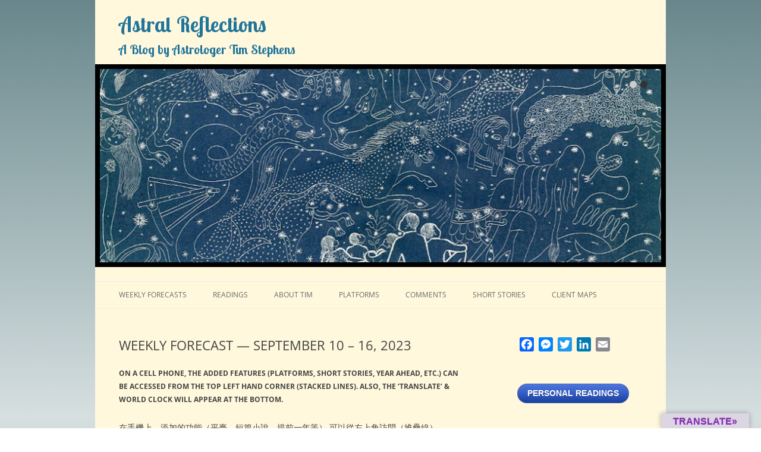

--- FILE ---
content_type: text/html; charset=UTF-8
request_url: https://www.astralreflections.com/weekly-forecasts/Astrology/weekly-forecast-september-10-16-2023/Weekly%20Horoscope
body_size: 100972
content:
<!DOCTYPE html>
<!--[if IE 7]>
<html class="ie ie7" lang="en-CA">
<![endif]-->
<!--[if IE 8]>
<html class="ie ie8" lang="en-CA">
<![endif]-->
<!--[if !(IE 7) | !(IE 8)  ]><!-->
<html lang="en-CA">
<!--<![endif]-->

<!--[if gte IE 9]>
  <style type="text/css">
    .gradient {
       filter: none;
    }
  </style>
<![endif]-->

<head>
<meta charset="UTF-8" />
<meta name="viewport" content="width=device-width" />
<meta name="description" content="Astral Reflections, astrologer Tim Stephens' new blog with weekly forecasts and occasional posts" />
<meta name="keywords" content="astrologer, Tim Stephens, astrology, Astral Reflections, horoscope, astralreflections.com, horoscope, www.astralreflections.com, weekly forecasts, year ahead, platforms, luck, karma, addresses, love 2012, Uranus, compatibility, solitaire, bible readings, Saturn, Neptune, year ahead, Aries, Taurus, Gemini, Cancer, Leo, Virgo, Libra, Scorpio, Sagittarius, Capricorn, Aquarius, Pisces
" />
<title>WEEKLY FORECAST &#8212; SEPTEMBER 10 &#8211; 16, 2023 | ASTROLOGY by Tim Stephens</title>
<link rel="profile" href="https://gmpg.org/xfn/11" />
<link rel="pingback" href="https://www.astralreflections.com/xmlrpc.php" />
<link href='https://fonts.googleapis.com/css?family=Lobster+Two:700' rel='stylesheet' type='text/css'>
<link href='https://fonts.googleapis.com/css?family=Poiret+One' rel='stylesheet' type='text/css'>
<!--[if lt IE 9]>
<script src="https://www.astralreflections.com/wp-content/themes/twentytwelve/js/html5.js" type="text/javascript"></script>
<![endif]-->
<meta name='robots' content='max-image-preview:large' />
<link rel='dns-prefetch' href='//static.addtoany.com' />
<link rel='dns-prefetch' href='//translate.google.com' />
<link rel="alternate" type="application/rss+xml" title="ASTROLOGY by Tim Stephens &raquo; Feed" href="https://www.astralreflections.com/feed" />
<link rel="alternate" type="application/rss+xml" title="ASTROLOGY by Tim Stephens &raquo; Comments Feed" href="https://www.astralreflections.com/comments/feed" />
<link rel="alternate" title="oEmbed (JSON)" type="application/json+oembed" href="https://www.astralreflections.com/wp-json/oembed/1.0/embed?url=https%3A%2F%2Fwww.astralreflections.com%2Fweekly-forecasts%2FAstrology%2Fweekly-forecast-september-10-16-2023%2FWeekly%2520Horoscope" />
<link rel="alternate" title="oEmbed (XML)" type="text/xml+oembed" href="https://www.astralreflections.com/wp-json/oembed/1.0/embed?url=https%3A%2F%2Fwww.astralreflections.com%2Fweekly-forecasts%2FAstrology%2Fweekly-forecast-september-10-16-2023%2FWeekly%2520Horoscope&#038;format=xml" />
<style id='wp-img-auto-sizes-contain-inline-css' type='text/css'>
img:is([sizes=auto i],[sizes^="auto," i]){contain-intrinsic-size:3000px 1500px}
/*# sourceURL=wp-img-auto-sizes-contain-inline-css */
</style>
<style id='wp-emoji-styles-inline-css' type='text/css'>

	img.wp-smiley, img.emoji {
		display: inline !important;
		border: none !important;
		box-shadow: none !important;
		height: 1em !important;
		width: 1em !important;
		margin: 0 0.07em !important;
		vertical-align: -0.1em !important;
		background: none !important;
		padding: 0 !important;
	}
/*# sourceURL=wp-emoji-styles-inline-css */
</style>
<link rel='stylesheet' id='google-language-translator-css' href='https://www.astralreflections.com/wp-content/plugins/google-language-translator/css/style.css?ver=6.0.20' type='text/css' media='' />
<link rel='stylesheet' id='glt-toolbar-styles-css' href='https://www.astralreflections.com/wp-content/plugins/google-language-translator/css/toolbar.css?ver=6.0.20' type='text/css' media='' />
<link rel='stylesheet' id='twentytwelve-fonts-css' href='https://www.astralreflections.com/wp-content/themes/twentytwelve/fonts/font-open-sans.css?ver=20230328' type='text/css' media='all' />
<link rel='stylesheet' id='twentytwelve-style-css' href='https://www.astralreflections.com/wp-content/themes/child-theme/style.css?ver=20251202' type='text/css' media='all' />
<link rel='stylesheet' id='twentytwelve-block-style-css' href='https://www.astralreflections.com/wp-content/themes/twentytwelve/css/blocks.css?ver=20251031' type='text/css' media='all' />
<link rel='stylesheet' id='addtoany-css' href='https://www.astralreflections.com/wp-content/plugins/add-to-any/addtoany.min.css?ver=1.16' type='text/css' media='all' />
<link rel='stylesheet' id='cyclone-template-style-dark-0-css' href='https://www.astralreflections.com/wp-content/plugins/cyclone-slider-2/templates/dark/style.css?ver=3.2.0' type='text/css' media='all' />
<link rel='stylesheet' id='cyclone-template-style-default-0-css' href='https://www.astralreflections.com/wp-content/plugins/cyclone-slider-2/templates/default/style.css?ver=3.2.0' type='text/css' media='all' />
<link rel='stylesheet' id='cyclone-template-style-standard-0-css' href='https://www.astralreflections.com/wp-content/plugins/cyclone-slider-2/templates/standard/style.css?ver=3.2.0' type='text/css' media='all' />
<link rel='stylesheet' id='cyclone-template-style-thumbnails-0-css' href='https://www.astralreflections.com/wp-content/plugins/cyclone-slider-2/templates/thumbnails/style.css?ver=3.2.0' type='text/css' media='all' />
<link rel='stylesheet' id='otw-shortcode-general_foundicons-css' href='https://www.astralreflections.com/wp-content/plugins/buttons-shortcode-and-widget/include/otw_components/otw_shortcode/css/general_foundicons.css?ver=6.9' type='text/css' media='all' />
<link rel='stylesheet' id='otw-shortcode-social_foundicons-css' href='https://www.astralreflections.com/wp-content/plugins/buttons-shortcode-and-widget/include/otw_components/otw_shortcode/css/social_foundicons.css?ver=6.9' type='text/css' media='all' />
<link rel='stylesheet' id='otw-shortcode-css' href='https://www.astralreflections.com/wp-content/plugins/buttons-shortcode-and-widget/include/otw_components/otw_shortcode/css/otw_shortcode.css?ver=6.9' type='text/css' media='all' />
<script type="text/javascript" id="addtoany-core-js-before">
/* <![CDATA[ */
window.a2a_config=window.a2a_config||{};a2a_config.callbacks=[];a2a_config.overlays=[];a2a_config.templates={};a2a_localize = {
	Share: "Share",
	Save: "Save",
	Subscribe: "Subscribe",
	Email: "Email",
	Bookmark: "Bookmark",
	ShowAll: "Show All",
	ShowLess: "Show less",
	FindServices: "Find service(s)",
	FindAnyServiceToAddTo: "Instantly find any service to add to",
	PoweredBy: "Powered by",
	ShareViaEmail: "Share via email",
	SubscribeViaEmail: "Subscribe via email",
	BookmarkInYourBrowser: "Bookmark in your browser",
	BookmarkInstructions: "Press Ctrl+D or \u2318+D to bookmark this page",
	AddToYourFavorites: "Add to your favourites",
	SendFromWebOrProgram: "Send from any email address or email program",
	EmailProgram: "Email program",
	More: "More&#8230;",
	ThanksForSharing: "Thanks for sharing!",
	ThanksForFollowing: "Thanks for following!"
};


//# sourceURL=addtoany-core-js-before
/* ]]> */
</script>
<script type="text/javascript" defer src="https://static.addtoany.com/menu/page.js" id="addtoany-core-js"></script>
<script type="text/javascript" src="https://www.astralreflections.com/wp-includes/js/jquery/jquery.min.js?ver=3.7.1" id="jquery-core-js"></script>
<script type="text/javascript" src="https://www.astralreflections.com/wp-includes/js/jquery/jquery-migrate.min.js?ver=3.4.1" id="jquery-migrate-js"></script>
<script type="text/javascript" defer src="https://www.astralreflections.com/wp-content/plugins/add-to-any/addtoany.min.js?ver=1.1" id="addtoany-jquery-js"></script>
<script type="text/javascript" src="https://www.astralreflections.com/wp-content/themes/twentytwelve/js/navigation.js?ver=20250303" id="twentytwelve-navigation-js" defer="defer" data-wp-strategy="defer"></script>
<script type="text/javascript" src="https://www.astralreflections.com/wp-content/plugins/timezonecalculator/vendor/jshashtable/hashtable.js?ver=3.0" id="jshashtable-js"></script>
<script type="text/javascript" id="timezonecalculator_refresh-js-extra">
/* <![CDATA[ */
var timezonecalculator_refresh_settings = {"ajax_url":"https://www.astralreflections.com/wp-admin/admin-ajax.php","_ajax_nonce":"9b9ae6ac87","refresh_time":"30"};
//# sourceURL=timezonecalculator_refresh-js-extra
/* ]]> */
</script>
<script type="text/javascript" src="https://www.astralreflections.com/wp-content/plugins/timezonecalculator/js/refresh.js?ver=3.20" id="timezonecalculator_refresh-js"></script>
<link rel="https://api.w.org/" href="https://www.astralreflections.com/wp-json/" /><link rel="alternate" title="JSON" type="application/json" href="https://www.astralreflections.com/wp-json/wp/v2/posts/10577" /><link rel="EditURI" type="application/rsd+xml" title="RSD" href="https://www.astralreflections.com/xmlrpc.php?rsd" />
<meta name="generator" content="WordPress 6.9" />
<link rel="canonical" href="https://www.astralreflections.com/weekly-forecasts/Astrology/weekly-forecast-september-10-16-2023/Weekly%20Horoscope" />
<link rel='shortlink' href='https://www.astralreflections.com/?p=10577' />
<link rel="icon" href="https://www.astralreflections.com/wp-content/uploads/2013/05/favicon1.png" type="image/x-icon" />
		<!-- GA Google Analytics @ https://m0n.co/ga -->
		<script async src="https://www.googletagmanager.com/gtag/js?id=UA-104205798-1"></script>
		<script>
			window.dataLayer = window.dataLayer || [];
			function gtag(){dataLayer.push(arguments);}
			gtag('js', new Date());
			gtag('config', 'UA-104205798-1');
		</script>

	<style>.goog-te-gadget{margin-top:2px!important;}p.hello{font-size:12px;color:#666;}div.skiptranslate.goog-te-gadget{display:inline!important;}#google_language_translator{clear:both;}#flags{width:165px;}#flags a{display:inline-block;margin-right:2px;}#google_language_translator a{display:none!important;}div.skiptranslate.goog-te-gadget{display:inline!important;}.goog-te-gadget{color:transparent!important;}.goog-te-gadget{font-size:0px!important;}.goog-branding{display:none;}.goog-tooltip{display: none!important;}.goog-tooltip:hover{display: none!important;}.goog-text-highlight{background-color:transparent!important;border:none!important;box-shadow:none!important;}#google_language_translator select.goog-te-combo{color:#853d99;}#google_language_translator{color:transparent;}body{top:0px!important;}#goog-gt-{display:none!important;}font font{background-color:transparent!important;box-shadow:none!important;position:initial!important;}#glt-translate-trigger > span{color:#8a28bf;}#glt-translate-trigger{background:#dcd5e2;}#google_language_translator .goog-te-gadget .goog-te-combo{background:#dfdcea;border:0!important;}</style><meta name="TimeZoneCalculator" content="3.37"/>
<style data-context="foundation-flickity-css">/*! Flickity v2.0.2
http://flickity.metafizzy.co
---------------------------------------------- */.flickity-enabled{position:relative}.flickity-enabled:focus{outline:0}.flickity-viewport{overflow:hidden;position:relative;height:100%}.flickity-slider{position:absolute;width:100%;height:100%}.flickity-enabled.is-draggable{-webkit-tap-highlight-color:transparent;tap-highlight-color:transparent;-webkit-user-select:none;-moz-user-select:none;-ms-user-select:none;user-select:none}.flickity-enabled.is-draggable .flickity-viewport{cursor:move;cursor:-webkit-grab;cursor:grab}.flickity-enabled.is-draggable .flickity-viewport.is-pointer-down{cursor:-webkit-grabbing;cursor:grabbing}.flickity-prev-next-button{position:absolute;top:50%;width:44px;height:44px;border:none;border-radius:50%;background:#fff;background:hsla(0,0%,100%,.75);cursor:pointer;-webkit-transform:translateY(-50%);transform:translateY(-50%)}.flickity-prev-next-button:hover{background:#fff}.flickity-prev-next-button:focus{outline:0;box-shadow:0 0 0 5px #09f}.flickity-prev-next-button:active{opacity:.6}.flickity-prev-next-button.previous{left:10px}.flickity-prev-next-button.next{right:10px}.flickity-rtl .flickity-prev-next-button.previous{left:auto;right:10px}.flickity-rtl .flickity-prev-next-button.next{right:auto;left:10px}.flickity-prev-next-button:disabled{opacity:.3;cursor:auto}.flickity-prev-next-button svg{position:absolute;left:20%;top:20%;width:60%;height:60%}.flickity-prev-next-button .arrow{fill:#333}.flickity-page-dots{position:absolute;width:100%;bottom:-25px;padding:0;margin:0;list-style:none;text-align:center;line-height:1}.flickity-rtl .flickity-page-dots{direction:rtl}.flickity-page-dots .dot{display:inline-block;width:10px;height:10px;margin:0 8px;background:#333;border-radius:50%;opacity:.25;cursor:pointer}.flickity-page-dots .dot.is-selected{opacity:1}</style><style data-context="foundation-slideout-css">.slideout-menu{position:fixed;left:0;top:0;bottom:0;right:auto;z-index:0;width:256px;overflow-y:auto;-webkit-overflow-scrolling:touch;display:none}.slideout-menu.pushit-right{left:auto;right:0}.slideout-panel{position:relative;z-index:1;will-change:transform}.slideout-open,.slideout-open .slideout-panel,.slideout-open body{overflow:hidden}.slideout-open .slideout-menu{display:block}.pushit{display:none}</style>	<style type="text/css" id="twentytwelve-header-css">
		.site-title,
	.site-description {
		position: absolute;
		clip-path: inset(50%);
	}
			</style>
	<style type="text/css" id="custom-background-css">
body.custom-background { background-color: #ffffff; }
</style>
	<link rel="icon" href="https://www.astralreflections.com/wp-content/uploads/2013/05/favicon1.png" sizes="32x32" />
<link rel="icon" href="https://www.astralreflections.com/wp-content/uploads/2013/05/favicon1.png" sizes="192x192" />
<link rel="apple-touch-icon" href="https://www.astralreflections.com/wp-content/uploads/2013/05/favicon1.png" />
<meta name="msapplication-TileImage" content="https://www.astralreflections.com/wp-content/uploads/2013/05/favicon1.png" />
<style>.ios7.web-app-mode.has-fixed header{ background-color: rgba(155,1,63,.88);}</style>		<style type="text/css" id="wp-custom-css">
			/*
You can add your own CSS here.

Click the help icon above to learn more.
*/

/*Flag arrangement edits - Miekkal, WP-Live */
#flags {
width: 270px;
}

#flags li {

margin-left:10px;
}
/*End of Miekkal, 14 July 2017 */


/*WP Live Valerie  Edits*/
/*COURTESY CSS*/
/*Hide text line under front page slider*/
.gray1 {
	display:none!important;
}
/*End WP Live Valerie Edits*/


/* WP Live chris B edits start-increase left padding on pages */

.entry-content p, .entry-summary p, .comment-content p, .mu_register p

{
  padding-left: 40px;
}

/* wp live chris B edits end */


/* WP Live chris B edits start-increase left padding for post titles */
.entry-header .entry-title, .leave-reply

{
  padding-left: 40px;
}
/* wp live chris B edits end */

/* WP Live chris B edits start-increase left padding for site title */

#localhostmasthead > p:nth-child(1)
{
  padding-left: 40px!important;
}

#localhostmasthead > p:nth-child(2)
{
  padding-left: 40px;
}

/* wp live chris B edits end */
/* WP Live chris B edits start-increase left padding for nav menu */
#menu-main-top-menu-bar

{
  padding-left: 40px!important;
}

/* wp live chris B edits end */
		</style>
		</head>
	
	<!-- START FLOATING IMAGE (disabled)
<div style="float: left; position: fixed; z-index: -10">
    <img src="    " width="     %" height="   %" />
    </div> -->
	
<body data-rsssl=1 class="wp-singular post-template-default single single-post postid-10577 single-format-standard custom-background wp-embed-responsive wp-theme-twentytwelve wp-child-theme-child-theme custom-background-white custom-font-enabled">

<div id="page" class="hfeed site">	

	<header id="localhostmasthead" class="site-header" role="banner">
			
<!-- START CUSTOM HEADER -->
	
	<!-- TITLE | DESCRIPTION -->
	<p style="font-size: 2.5rem; font-family: 'Lobster Two';"><a href="https://www.astralreflections.com/">Astral Reflections</a></p>
	<p style="text-align: left; font-size: 1.5rem; font-family: 'lobster Two', serif; font-weight: 700; margin-top: 1rem; margin-bottom: 1rem"><a href="/about/">A Blog by Astrologer Tim Stephens</a></p>
		
	<!-- SLIDESHOW -->
	<!-- STYLE BORDER --><div style="border: 8px solid #000">
	<div class="cycloneslider cycloneslider-template-default cycloneslider-width-responsive" id="cycloneslider-slideshow-1" style="max-width:960px" > <div class="cycloneslider-slides cycle-slideshow" data-cycle-allow-wrap="true" data-cycle-dynamic-height="off" data-cycle-auto-height="960:330" data-cycle-auto-height-easing="null" data-cycle-auto-height-speed="250" data-cycle-delay="0" data-cycle-easing="" data-cycle-fx="fadeout" data-cycle-hide-non-active="true" data-cycle-log="false" data-cycle-next="#cycloneslider-slideshow-1 .cycloneslider-next" data-cycle-pager="#cycloneslider-slideshow-1 .cycloneslider-pager" data-cycle-pause-on-hover="false" data-cycle-prev="#cycloneslider-slideshow-1 .cycloneslider-prev" data-cycle-slides="&gt; div" data-cycle-speed="1000" data-cycle-swipe="1" data-cycle-tile-count="7" data-cycle-tile-delay="100" data-cycle-tile-vertical="true" data-cycle-timeout="4000" > <div class="cycloneslider-slide cycloneslider-slide-image" > <a class="cycloneslider-caption-more" href="https://www.astralreflections.com"> <img src="https://www.astralreflections.com/wp-content/uploads/2013/06/header_2.png" alt="" title="" /> </a> </div> <div class="cycloneslider-slide cycloneslider-slide-image" > <a class="cycloneslider-caption-more" href="https://www.astralreflections.com"> <img src="https://www.astralreflections.com/wp-content/uploads/2013/05/header_3.png" alt="" title="" /> </a> </div> </div> <div class="cycloneslider-pager"></div> <a href="#" class="cycloneslider-prev"></a> <a href="#" class="cycloneslider-next"></a> </div>		</div><!-- END DIV FOR BORDER -->
		
		<hgroup>
			<h1 class="site-title"><a href="https://www.astralreflections.com/" title="ASTROLOGY by Tim Stephens" rel="home">ASTROLOGY by Tim Stephens</a></h1>
			<h2 class="site-description">Horoscopes, astrology, predictions</h2>
		</hgroup>

	<!-- STYLE BAR: ASTROLOGICAL READINGS -->
	<div class="gray1" >
	<div style="padding: 1% 0 1% 0; font-size: 1.5rem; font-family: 'Lobster Two', serif; height: 3.5rem;">
		<p style="padding: 1% 0 1% 0; margin-left: 5%; text-align: left;"><a href="mailto: timstephens@astralreflections.com" style="color: #999;" onmouseover="this.style.color='#ccc'" onmouseout="this.style.color='#999'">Astrological&nbsp;Readings &nbsp;|&nbsp;<span style="font-size: 1.2rem">604-886-4808</a></span></p>		
					</div>	
	</div>

<!-- END CUSTOM HEADER -->
	
		<nav id="site-navigation" class="main-navigation" role="navigation">
			<h3 class="menu-toggle">Menu</h3>
			<a class="assistive-text" href="#content" title="Skip to content">Skip to content</a>
			<div class="menu-main-top-menu-bar-container"><ul id="menu-main-top-menu-bar" class="nav-menu"><li id="menu-item-218" class="menu-item menu-item-type-custom menu-item-object-custom menu-item-home menu-item-218"><a href="https://www.astralreflections.com/">WEEKLY FORECASTS</a></li>
<li id="menu-item-4973" class="menu-item menu-item-type-post_type menu-item-object-page menu-item-4973"><a href="https://www.astralreflections.com/personalreadings">READINGS</a></li>
<li id="menu-item-219" class="menu-item menu-item-type-post_type menu-item-object-page menu-item-219"><a href="https://www.astralreflections.com/tim-stephens-astrology-blog">ABOUT TIM</a></li>
<li id="menu-item-563" class="menu-item menu-item-type-post_type menu-item-object-page menu-item-563"><a href="https://www.astralreflections.com/platform">PLATFORMS</a></li>
<li id="menu-item-2811" class="menu-item menu-item-type-post_type menu-item-object-page menu-item-2811"><a href="https://www.astralreflections.com/welcome">COMMENTS</a></li>
<li id="menu-item-7553" class="menu-item menu-item-type-custom menu-item-object-custom menu-item-7553"><a href="https://www.astralreflections.com/my-short-stories">SHORT STORIES</a></li>
<li id="menu-item-8137" class="menu-item menu-item-type-custom menu-item-object-custom menu-item-8137"><a href="https://www.astralreflections.com/wp-content/uploads/2017/08/LATEST-WORLD-MAP-TEXT-2013.pdf">CLIENT MAPS</a></li>
</ul></div>		</nav><!-- #site-navigation -->
<!-- GOOGLE TRANSLATOR -->
<meta name="google-translate-customization" content="6e59f1198083c742-232c974b12e822e3-gff7d2182756d554f-1a"></meta>
  	
	</header><!-- #masthead -->	

	
	<div id="main" class="wrapper">
	<div id="primary" class="site-content">
		<div id="content" role="main">

			
				
	<article id="post-10577" class="post-10577 post type-post status-publish format-standard hentry category-weekly-forecasts">
				<header class="entry-header">
			
						<h1 class="entry-title">WEEKLY FORECAST &#8212; SEPTEMBER 10 &#8211; 16, 2023</h1>
								</header><!-- .entry-header -->

				<div class="entry-content">
			<h6 style="padding-left: 40px;">ON A CELL PHONE, THE ADDED FEATURES (PLATFORMS, SHORT STORIES, YEAR AHEAD, ETC.) CAN BE ACCESSED FROM THE TOP LEFT HAND CORNER (STACKED LINES). ALSO, THE &#8216;TRANSLATE&#8217; &amp; WORLD CLOCK WILL APPEAR AT THE BOTTOM.</h6>
<p style="padding-left: 40px;">在手機上，添加的功能（平臺，短篇小說，提前一年等） 可以從左上角訪問（堆疊線）。</p>
<p><span style="color: #000000;"><img fetchpriority="high" decoding="async" class="alignnone size-medium wp-image-5070 alignright" src="https://www.astralreflections.com/wp-content/uploads/2017/07/In-House-July-17-cropped-200x300.jpg" alt="" width="200" height="300" data-id="5070" srcset="https://www.astralreflections.com/wp-content/uploads/2017/07/In-House-July-17-cropped-200x300.jpg 200w, https://www.astralreflections.com/wp-content/uploads/2017/07/In-House-July-17-cropped-768x1152.jpg 768w, https://www.astralreflections.com/wp-content/uploads/2017/07/In-House-July-17-cropped-683x1024.jpg 683w, https://www.astralreflections.com/wp-content/uploads/2017/07/In-House-July-17-cropped-624x936.jpg 624w, https://www.astralreflections.com/wp-content/uploads/2017/07/In-House-July-17-cropped.jpg 2031w" sizes="(max-width: 200px) 100vw, 200px" /></span></p>
<p style="padding-left: 40px; text-align: left;"><span style="color: #000000;"><strong>*** All times / dates:</strong> Please remember that all time references (e.g., “dawn”) are <strong>PDT</strong> – <strong><em>Pacific Daylight Time</em> </strong>zone. You can refer to the World Clock in the sidebar for more listings or Google ‘time zone converter’.</span></p>
<p style="text-align: left; padding-left: 40px;"><span style="color: #000000;"><strong><em>Email: suningem@gmail.com</em></strong></span></p>
<p style="padding-left: 40px;"><em><strong>Tim&#8217;s YouTube links</strong>:  </em><span style="color: #000080;"><a style="color: #000080;" href="https://www.youtube.com/watch?v=pTC4roAShPM">Unveiling Astrology</a></span><br />
<a href="https://www.youtube.com/watch?v=O-SRbpHg9hg"><span style="color: #000080;">Unveiling Astrology Part 2</span></a></p>
<p>&nbsp;</p>
<p style="padding-left: 40px;"><strong>START NOTHING:5:47 am to 9:36 am Sun., 8:06 am to 10:18 pm Tues., and 6:49 am to 10:44 am Fri.<span class="Apple-converted-space"> </span></strong></p>
<h2 style="padding-left: 40px;">PREAMBLE:</h2>
<p>ALL SIGNS: Remember, don&#8217;t start any new projects, relationships, nor major purchases before Friday the 15th. Mercury actually goes direct at 10:44 AM Pacific time or 1:44 PM eastern time or 6:44 PM in Britain, on Sept. 15. Usually I would say wait a day or two, but the aspects are good on the 15th, but not from the 16th to 20th.</p>
<p>***</p>
<p>ALL SIGNS: buy computers, software Friday, between 11 am and 6 pm Pacific Time.</p>
<p>***</p>
<p>I&#8217;ll be giving a zoom talk this Thursday, September 14 at 7:30 PM Pacific time. I think it costs $15. To sign on, please contact Rebecca at rebecca.garcia@shaw.ca. Or phone: 604-710-8197. (I mistakenly put Friday, Sept. 15 earlier.)</p>
<p>***</p>
<h1 style="padding-left: 40px;">WEEKLY FORECAST</h1>
<p>&nbsp;</p>
<h3 style="padding-left: 40px;"><img decoding="async" class="alignnone size-full wp-image-46" src="https://www.astralreflections.com/wp-content/uploads/2013/05/Aries.svg_.png" alt="aries icon" width="60" height="57" data-id="46" />  ARIES:<span class="Apple-converted-space">  </span>March 21-April 19</h3>
<p>Two more weeks of work, Aries. If you&#8217;re an inventor or other kind of creative worker, you can really succeed now. Your romantic life, which has been put on hold for the last couple of months, finally starts to move forward Monday onward. Ditto: creative, sports and leisure activities. But remember, start nothing brand new (relationships, projects or major purchases) before Friday. Now to mid-October (this influence began 2 weeks ago) your relationships will heat up, might even bring you a life mate. But be diplomatic also, as people in general are in fighting form! (E.g., avoid road rage.)</p>
<p>Sunday through Tuesday triggers romantic feelings, creative and inventive and risk-taking urges. Be cautious Monday eve to Tuesday breakfast-time (PDT) — nothing terrible, you just might waste your time promoting the wrong thing (or wrong side of yourself). Tackle chores, dress and eat sensibly, Wednesday to late Friday morning. This is a good interval — you’ll get lots done. Great for buying machinery — IF IT has a connection to the past. (E.g., your low ball offer was rejected two months ago — but now you raise your offer a wee bit, and succeed.) Friday pm, Saturday, bring relationships, opposition, opportunities, relocation and public themes. Good stuff here, so charge in, esp. Friday.</p>
<p>&nbsp;</p>
<h3 style="padding-left: 40px;"><img decoding="async" class="alignnone size-full wp-image-47" src="https://www.astralreflections.com/wp-content/uploads/2013/05/Taurus.svg_.png" alt="taurus icon" width="60" height="63" data-id="47" />  TAURUS:<span class="Apple-converted-space">  </span>April 20-May 20</h3>
<p>Hey, Taurus. Domestic matters that have been delayed for a couple of months, especially in the areas of decorating, holding garden parties, deciding on the children&#8217;s future, etc., now move forward in a sweet and fortunate way, until October 9. Your romantic picture looks splendid, except for one thing: make sure you&#8217;re not chasing a brand new relationship (or project or purchase or situation) before Sept. 15 — this Friday. So woo old faithful, or an ex love who reappears. Work will be intense now through much of October. Same period, guard against burns, rashes, heat and fights.<span class="Apple-converted-space"> </span></p>
<p>Sunday morning through Tuesday tugs you toward home and family, at least in your heart. It’s a good interval, but be cautious suppertime Monday to breakfast (8 am PDT) Tues. Romance soars — as do creative, speculative, pleasure and beauty pursuits — Wednesday to late morning Friday (PDT). Your luck runs high! Tackle chores midday Friday through Saturday. Eat, dress sensibly. All’s well.<span class="Apple-converted-space"> </span></p>
<p>&nbsp;</p>
<h3 style="padding-left: 40px;"><img loading="lazy" decoding="async" class="alignnone size-full wp-image-48" src="https://www.astralreflections.com/wp-content/uploads/2013/05/Gemini.svg_.png" alt="gemini icon" width="60" height="62" data-id="48" />  GEMINI:<span class="Apple-converted-space">  </span>May 21-June 20</h3>
<p>Spend most of your time at home and/or with family, for the next 2 weeks, Gemini. DON’T start brand new projects (or relationships or major purchases) before Sept. 15 — this Friday. Deal only with past connections/projects, or ongoing ones. Your communications, esp. in love zones, have been “withheld” since July. But those barriers dissolved last week — and the four weeks ahead bring an avalanche of papers, calls, texts, short trips and casual friendships. All affectionate, all good. You might have already sensed that you’re more romantic, more willing to love, the last week or two. This continues until Oct. 11. The gov’t “wants” to benefit you, but won’t/can’t before Jan. 1, 2024.</p>
<p>Errands, communications, paperwork, and travel fill Sunday through Tuesday. Some obstacles, some luck. Steer toward home and family Wednesday to late morning Friday. Much goes very well here, esp. Wed./Thurs. Midday Friday through Saturday brings a full heart, filled with romantic or creative notions.</p>
<p>&nbsp;</p>
<p style="padding-left: 40px;"><img loading="lazy" decoding="async" class="alignnone size-full wp-image-50" style="font-size: 1rem;" src="https://www.astralreflections.com/wp-content/uploads/2013/05/Cancer.svg_.png" alt="Cancer icon" width="60" height="47" data-id="50" /><span style="font-size: 1rem;">  </span><span style="font-size: 1rem;">CANCER:</span>  <span style="font-size: 1rem;">June 21-July 22</span></p>
<p>Another week of swift, rather easy chores, Cancer. Errands, paperwork, communications. The delays and mistakes in these will end Friday afternoon, so maybe save your missives until Friday, check them over, then send them all. A former (pretty casual) friend might re-appear. Delays have ended in $ areas, and you’re favoured here until early Oct. Be wise, slow to anger or criticize on the home front.<span class="Apple-converted-space"> </span></p>
<p>Chase $ Sunday through Tuesday — be conservative and cautious, esp. when shopping. Best Monday daytime (PDT). Do errands, calls and paperwork Wednesday to late morning Friday. This is a fortunate interval, with much progress, and good relations. Steer toward home Friday pm, Sat. You’ll be happy here, esp. Friday. Possible dilemma Sat.: do you go for friends and fun, or for money/shopping? (I’d pick friends, flirts.)</p>
<p>&nbsp;</p>
<h3 style="padding-left: 40px;"><img loading="lazy" decoding="async" class="alignnone size-full wp-image-51" src="https://www.astralreflections.com/wp-content/uploads/2013/05/Leo.svg_.png" alt="Leo icon" width="60" height="77" data-id="51" />  LEO:<span class="Apple-converted-space">  </span>July 23-Aug. 22</h3>
<p>Maintain your pursuit of money, Leo. The delays of recent weeks will end this Friday — buying computer or electronic stuff is a winner Friday night (before 6:30 pm PDT). Still, don’t buy big nor start income (or any!) projects before Friday. Your glamorous or alluring side finally scores: now to early October, others are attracted, and will act so. Your career and worldly status are still very favoured, but will tend to tread water until year’s end. Communications are important until mid October. They could involve a legal matter, media or publishing, a travel plan, or intellectual pursuits — and should have a good result — until around Oct. 8, when an obstacle “needs removal.” Careful with this.</p>
<p>Your energy, charisma and clout surge upward Sunday through Tuesday — best Monday. Chase money, buy/sell, learn/study, and/or chase “friendly intimacy” Wednesday to late morning Friday. This is a good, successful period, esp. Wed./Thurs. Errands, friends, trips, communications and paperwork fill Friday pm and Sat. — Friday’s superb for contacting a friend, a group, a spouse (or ex) or someone about an opportunity.<span class="Apple-converted-space"> </span></p>
<p>&nbsp;</p>
<h3 style="padding-left: 40px;"><img loading="lazy" decoding="async" class="alignnone size-full wp-image-52" src="https://www.astralreflections.com/wp-content/uploads/2013/05/Virgo.svg_.png" alt="virgo icon" width="60" height="73" data-id="52" />  VIRGO:<span class="Apple-converted-space">  </span>Aug. 23-Sept. 22</h3>
<p>This is your time in the sun, Virgo. Your energy, clout and charisma are at a yearly high — but until Friday, it doesn’t do you a whole lot of good — wait until this day onward to act or start something. Travel, international, legal, publishing and intellectual projects, although they remain lucky, tend to tread water now to years end. Use this time to re-examine and refine your plans. You have good relations with head office, institutions and the gov’t until Oct. 9 — use this to solve any problems, apply for grants or propose policies (after Sept. 14). Money flows swiftly and in bigger amounts through Oct. 11. Save it or pay debt — don’t spend.<span class="Apple-converted-space"> </span></p>
<p>Lie low, rest, contemplate, seek advice, deal with gov’t, be charitable and spiritual Sunday through Tues. Not the best period, but Monday helps. Your energy and pizzazz return powerfully Wednesday to late morning Friday (PDT). This is a lovely interval, especially Wednesday and Thursday, when work, home, travel, learning, law, all go well. Chase money Friday pm, Sat. Friday’s best. A friend might become a love.<span class="Apple-converted-space"> </span></p>
<p>&nbsp;</p>
<h3 style="padding-left: 40px;"><img loading="lazy" decoding="async" class="alignnone size-full wp-image-53" src="https://www.astralreflections.com/wp-content/uploads/2013/05/Libra.svg_.png" alt="libra icon" width="60" height="50" data-id="53" />  LIBRA:<span class="Apple-converted-space">  </span>Sept. 23-Oct. 22</h3>
<p>Remain in the background, Libra. Rest, ponder, liaise with gov’t or head office or institutions. You are blessed now to next May in areas of major finances, investments, sexual desire, research and life changes. Many of your hopes about the future were delayed for a couple of months, but last week they started moving forward and now till October 9 you can envision your future in an optimistic and accurate way. Your social life blooms again, and now to October 12 you are filled with an extra portion of assertiveness, and the ability to chase someone you want. All this will be somewhat muted this week and next, as your energy is low. But by late September, you will be charging out of the gates.</p>
<p>Those hopes and social desires are highlighted Sunday through Tuesday. There are obstacles here, but also “sweet spots.” The mild weariness that’s enveloped you for a couple of weeks intensifies Wednesday to late morning Friday. But this is a very smooth, fortunate period, esp. for government contacts, dealing with management (or entering management levels) applying for grants, or visiting/messaging institutions. Your energy and pizzazz rebound midday Friday (PDT) and Sat. All’s well!</p>
<p>&nbsp;</p>
<h3 style="padding-left: 40px;"><img loading="lazy" decoding="async" class="alignnone size-full wp-image-54" src="https://www.astralreflections.com/wp-content/uploads/2013/05/Scorpio.svg_.png" alt="scorpio icon" width="60" height="66" data-id="54" />  SCORPIO: Oct. 23-Nov. 21</h3>
<p>Relationships are very lucky for you this year, Scorpio, but that luck might be on hold or slightly delayed until January. Higher-ups favour you very strongly now, so impress them or propose plans AFTER Sept. 14. (Delays and glitches until then.) This week and next, bring you happiness, social joys, optimism, flirts, and entertainment. But at the same time you might feel work is a big burden, or you might be hiding work from yourself in order to enjoy all that social happiness. Either way, you&#8217;ll have to do it sooner or later. Until October 12, stay out of dangerous situations and far from belligerent people.</p>
<p>Sunday through Tuesday boosts your ambitions and favour with bosses. Not a great interval, but not a bad one either. You might have to go against a partner or spouse in order to follow your ambitions. That social happiness I mentioned comes strongly Wednesday to late morning Friday. This is a great few days, festooned with good luck, esp with relationships, partners — a good opportunity might return from the past. Midday Friday through Saturday brings a temporary weariness. A good time to seek advice, contact the gov’t, etc. Rest deeply, for next week could hold a lot of action — mostly good action.</p>
<p>&nbsp;</p>
<h3 style="padding-left: 40px;"><img loading="lazy" decoding="async" class="alignnone size-full wp-image-55" src="https://www.astralreflections.com/wp-content/uploads/2013/05/Sagittarius.svg_.png" alt="sagittarius icon" width="60" height="60" data-id="55" />  SAGITTARIUS:<span class="Apple-converted-space">  </span>Nov. 22-Dec. 21</h3>
<p>The main accent lies on ambition and career and worldly status, Sage. But you are also feeling very optimistic about a romance, or a possible romance. This continues until about October 9. Wait until Sept. 15 onward to act on this, unless it comes from an old flame or an “ex.” Lots of chores — job seems like a burden until next May, but if you demand a pay raise (after Sept. 14) you’ll likely get it. Far travel, law, publishing, cultural themes, delayed in July/August, are now free of impediments, which adds to your happy love picture.</p>
<p>Re-read that last sentence, as Sunday through Tuesday are filled with this: joy, far travel, cultural themes, etc. — and love. Not a great interval (tho’ not bad) so use it to see, feel, intuit, enjoy, but don’t start anything. Ambition and your big workload are featured Wednesday to late morning Friday (PDT). A very fortunate few days — ask for a raise, a promotion, a seat on the board, whatever. Even if all you do is work, you&#8217;ll get a tremendous amount done. You could even invent a labour saving device. Midday Friday and Saturday bring happiness, social joys, flirtation and fun. Buy computers/software between about 11 am and 6 pm Fri. (PDT).<span class="Apple-converted-space"> </span></p>
<p>&nbsp;</p>
<h3 style="padding-left: 40px;"><img loading="lazy" decoding="async" class="alignnone size-full wp-image-56" src="https://www.astralreflections.com/wp-content/uploads/2013/05/Capricorn.svg_.png" alt="capricorn icon" width="60" height="57" data-id="56" />  CAPRICORN:<span class="Apple-converted-space">  </span>Dec. 22-Jan. 19</h3>
<p>Far travel, law, publishing, cultural themes, import/export, stats, gentle love and tolerance, the “big picture,” nest you in their influence, Cap. All is good here, but delayed, prone to mistakes, until Friday. Higher-ups are cranky, impatient until Oct. 12, so be diplomatic, don’t try to sidle out of work. Romance or a creative project will be a big, lucky thing until next May, but might “tread water” until January. (Use the 4 months until then to firm up plans, make wise alterations.) Your sexual and financial sides are fortunate and accepting, so charge ahead with these this Friday to Oct. 9.</p>
<p>These (sex, finances) are front-and-centre Sunday through Tuesday, but it’s a little early to leap, so obstacles will appear. No problem. That far travel, legal, media and “big picture” will be emphasized Wednesday to late morning Friday, in a splendid way — charge after this stuff (everything listed in the first sentence above), lucky aspects abound! If you’re planning a wedding, sit down Thurs./Fri. to set the date (or to propose!) Midday Friday through Saturday sparks ambition and career pressures. Tackle them Friday, as Saturday’s a bit weak.<span class="Apple-converted-space"> </span></p>
<p>&nbsp;</p>
<h3 style="padding-left: 40px;"><img loading="lazy" decoding="async" class="alignnone size-full wp-image-57" src="https://www.astralreflections.com/wp-content/uploads/2013/05/Aquarius.svg_.png" alt="Aquarius icon" width="60" height="40" data-id="57" />  AQUARIUS:<span class="Apple-converted-space">  </span>Jan. 20-Feb. 18</h3>
<p>One you love acts snarky – can you blame them? (The truth is, this person is quite willing to form a peace treaty, even a loving union, but has reacted. Can you pull him/her back? The puzzling thing is that this person has withdrawn from you for two months, but is now ready to tango, now till October 9. On the other hand, you could use this sweet partnership influence to look for someone new.) You are filled with sexy thoughts and/or financial goals this week and next, but don’t act on them before Friday. Strictly avoid lawsuits until Oct. 12. Your real estate luck is very high, but treads water until January. If you want to sell, buy or rent a new home, do it between January and late May 2024.<span class="Apple-converted-space"> </span></p>
<p>Relationships are emphasized Sunday through Tuesday. Although someone is sweet on you (or willing to deal in business) this interval is more snarly than nice, so proceed carefully. Sex, lust, investments, debt, research, medical and lifestyle decisions sneak into your life Wednesday to late morning Friday. This is a superb interval, and Mercury’s delays are dissolving, so pounce on one of these (sex, finances, etc.) — success almost guaranteed. Love, a wider vision, law, culture, tolerance, international affairs and far travel lure you midday Friday (PDT) through Sat. As you’re still in a career/status/work phase, these lures won’t be strong.<span class="Apple-converted-space"> </span></p>
<p>&nbsp;</p>
<h3 style="padding-left: 80px;"><img loading="lazy" decoding="async" class="alignnone size-full wp-image-425" src="https://www.astralreflections.com/wp-content/uploads/2013/05/Pisces.svg_.png" alt="Pisces icon" width="60" height="75" data-id="425" />  PISCES:<span class="Apple-converted-space">  </span>Feb. 19-March 20</h3>
<p>The major emphasis lies on relationships and opportunities this week and next, Pisces. These have been prone to mistakes, indecision and delays, but that dissolves Thurs./Fri. Wait ’till then onward to charge forward or shake hands on anything. Mars is in your sex/finance sector until Oct. 12. Be careful, reject impulsive actions. If you do, you could make some good investments (cash cows — dividend payers — are best). Your work and workmates are pleasant, even enjoyable (to Oct. 9).<span class="Apple-converted-space"> </span></p>
<p>Tackle chores Sunday (wait to noon PDT for a better start) through Tuesday. A fairly neutral interval, neither very lucky nor unlucky. Just plod through. Eat, dress sensibly. Relationships hit a kind of crescendo Wednesday to late morning Friday. Love, splendid agreements, open doors and opportunities fill these beautiful few days. Old, ex, or new — love is easily sparked, so is friendship. Midday Friday through Saturday features the often hidden side of life: subconscious, intuitive or psychic talents, lust for intimacy or power, investments/debt, secrets, research, lifestyle changes, maybe medical decisions. These are fortunate Friday, less so Sat.</p>
<h3 style="padding-left: 40px;">THE END.</h3>
<p>&nbsp;</p>
<h2 style="padding-left: 40px;">AFTERAMBLE:</h2>
<p>Remember in my last column (Sept. 3) I ranted against the Canada Revenue Agency? I called them either crooks, stupid, or lazy — or all of the above. CROOKS: they have basically stolen a payment of $ 2,112 I gave them three years ago (I have TD bank proof)<span class="Apple-converted-space">  </span>and are still charging me penalties and interest for not paying.<span class="Apple-converted-space"> </span></p>
<p>STUPID: they can’t seem to find (or admit?) the payment of $ 2,112 that was sent by CRA’s preferred method, through my bank, even after I submitted documented proof of payment.</p>
<p>LAZY: when I would call to discuss my taxes, I would typically wait an entire hour until anyone answered. Then when they did answer, 90% of those responders said that it was not their problem and not their purview, and I should call some other number, which they said would take me directly to the person I needed to speak to. So I phoned the number, and waited again, between 20 to 60 minutes for THIS CRA employee to answer. Only to have her tell me I phoned the wrong department and she needs to get back to her tea and cookies or her swim party or her granddaughter’s visit, so goodbye! Often, I found the “special” number they gave me was merely the general number for the entire public to call the CRA. So, stupid, lazy or crooks * — you decide.</p>
<ul>
<li>Crooks — over 600 CRA employees are being investigated for ripping off the CRA — that its, ripping off us, you and I. (They stole Covid relief funds.) 120 of them have been fired so far — not charged with a crime, because they are Liberals. Is this the organization we are supposed to trust to receive and calculate our taxes?</li>
</ul>
<p>***</p>
<p>Okay, no more politics. Except maybe for what’s below.</p>
<p>In general, I think that the Liberals and Conservatives in Canada and the GOP and Democrats in America now pretty clearly see both sides and their machinations, and from here I think karma will decide the outcome in the fairest possible way.</p>
<p>***</p>
<p>The Ontario Psychological Association asked an Ontario court to force Jordan Peterson into a “re-education” camp. So the judge (probably one of the corrupt ones — are there any good ones?) ordered Mr. Peterson to attend or face consequences (loss of his licence to practice, maybe his university teaching position, maybe jail, among other punishments). Peterson is a world renowned Canadian psychologist; Conrad Black calls him Canada’s premiere intellectual, on the level of Marshall McLuhan. The Ontario Psychological Assn. wants to force him into a reeducation program to change his views from conservative and family oriented to “woke” weirdness. (Ontario is a swamp of “woke” political correctness, or as it’s better known, “holier than thou.”)</p>
<p>This is woke-ism at its most terrifying. A bunch of intellectual brown shirts with probably not an IQ above 120 among them (a generous estimate) — such low intelligence, in fact, that they have completely let an emotional ideology overcome all logic. This is hard behavior, it’s the worst side of fascism, communism, and western groupthink. These people are going to put a fence around the most brilliant mind among them, and try to imprison It in their ideology. Just that they think such a thing, to ignore the democracy of ideas, the underpinning of our society, in order to throw a brilliant mind into a less threatening place, is deeply shocking to any truly democratic heart. These are nothing more than thugs with diplomas on their walls. (Like real estate licenses in the real world, psychology degrees are what people get when they can&#8217;t do anything else. Like education, psychology is considered a soft and easy way to get a degree.)<span class="Apple-converted-space"> </span></p>
<p>Such jackasses astound me. I always want to say, how can they face themselves? But I know that they are not facing themselves, their particular madness is focussed outward entirely and intently. And that they created the idea, and believed it, that reeducation would work, is a testimony to their stupidity. The particular sin here is to objectify the victim; Peterson’s human side is basically ignored, as is his intellect, and he is only seen as an object to experiment on with the power of the mediocre many.</p>
<p>If you believe in freedom of expression and the free exchange of ideas, please write in support of Jordan Peterson. You can probably find all relevant information, email addresses and etc. if you Google his name. It would probably be effective also if you wrote to your member of parliament. This is a brave man, and he deserves your support, for his sake, and yours.<span class="Apple-converted-space"> </span></p>
<p>***</p>
<p>So here are the courts in Canada campaigning against freedom of ideas or expression.(*) This is Canada under Trudeau&#8217;s bad leadership. He showed true cowardice (or total disdain) in the way he treated the trucker convoy in Ottawa. He should be in the Gainsborough painting of the Blue Boy with all his fine satin and beautiful woke expressions. He’s a Capricorn, recently divorced/separated. (Capricorns have had a 15 year run of power. But that&#8217;s over now and by early 2024 Trudeau will be more interested in making money than in shepherding his flock.) Biden is a fraud, Trudeau is a coward, and Trump is much too boastful. Who else, then?</p>
<p>Pierre Poilievre, Canada’s opposition leader — I don’t know anything about Pierre except that he was a foster child — the opposite of silver-spooned, hugely wealthy Trudeau, raised from birth to be an elitist. Poilievre is a Gemini with Moon in Virgo. Because of his Sun degree, even though he is honest, people don&#8217;t trust him. That&#8217;s partly because he takes too long to make a decision or act. With his moon in his Sun’s forth sector, Poilievre is patriotic, home-oriented, always thinks of security (in a detailed way). He is rather indecisive. He could have a chance to beat Justin Trudeau, depending on when the election is called.</p>
<p>(*) The Ontario court system is probably one of the most corrupt in North America. (In the company of Washington, DC’s corrupt judges.) For instance, the Ontario supreme court, family division, in a huge courthouse in Toronto, has approximately 40 judges listed for family disputes. 39 are women. 1 is a man. In a 2010 report, it was shown that over 98 % of all family cases in Ontario reward the woman and punish the man. This took place even when the woman&#8217;s income far exceeded the man’s. In one case, a wife, who owned her own business worth millions, divorced her husband, a carpenter whose income was one-tenth hers. The woman judge made the man pay the rich woman support! The researcher, who uncovered all this and more, was later severely beaten by the police. I wonder who put them up to that?</p>
<p>The black-robed Jabba the Hut who stood in judgement over my separation conflict in Toronto weighed 300 to 400 pounds. She sat there eating candies in a lazy, non-stop way while I stood in front of her. She refused to even look at my evidence (a court-ordered forensic accounting of my assets and income, ordered by her, which showed that my ex owed me money, not otherwise). She just said that it was worthless (her words: “far less important”) because I was a man. Basically, her attitude and expression told me in no uncertain terms that being a male was a sin, and no male could ever tell the truth and every male needs to pay big big big. This is the kind of judge that the Ontario justice system hires.<span class="Apple-converted-space"> </span></p>
<p>I don&#8217;t know if her bias was deeper or lighter than the crooked American judge Chutkan. (But bias is always deep; there is no superficial bias.) Crooked, malicious Chutkan, a self-confessed Trump-hater who is presiding over Trump’s Jan. 6 insurrection trial, publicly said 2 years ago (2 years before any indictment!) that Trump should be jailed.<span class="Apple-converted-space"> </span></p>
<p>Really good optics, right? Place a self-confessed Trump-hating judge in charge of his case in Washington, DC, a cocky judge with communist roots (her dad was jailed for promoting communism) who will preside over a Trump-hating jury, and will forgive anything the crooked prosecutor does, including violations of the law. (She has already ignored two, and possibly three criminal violations in this case by the prosecutor, Jack Smith. Her allowing Smith’s illegal actions is a crime in itself. This judge should be jailed, or at least soundly scolded.) These are not her only crimes, hidden or forgiven by her Democrat bosses in the DOJ and the White House. And what she wields are not laws, but weapons of a totalitarian state. This is a judicial mafia, run by head Don Joe Biden.<span class="Apple-converted-space"> </span></p>
<p>I forgot: crooked judge Chutkan also denied Trump’s defence team access to the prosecution’s evidence. In another illegal move, she mandated that the defence must read over 12 million pages in several months — an impossible task even for 100 lawyers. Tanya Chutkan is a perfect example of the lizards and snakes that crawl in the slime of the deep state.</p>
<p>The problem: when even the judges are corrupt, how can you trust the system? And if you don’t trust the system, how can you be ambitious and work hard?</p>
<p>***</p>
<p>Oh, oh, this is even better: in the Jan. 6 “insurrection” case:</p>
<ol>
<li>the defence has the right to have the jury see every piece of evidence, otherwise, why not just throw out the jury and have the judge pronounce a sentence without trial? (As they have done to the thousand people persecuted by Nancy Pelosi and her judicial thugs — including crooked, bull-headed, vengeful, corrupt Chutkan, who regularly handed down sentences far in excess of what the government had asked for.)</li>
<li>The evidence the defence wants the jury to see and hear is not the defence’s evidence, but the prosecution’s. So this is not the defence indulging itself, this is the prosecution’s indulgence.</li>
<li>Lauro, Trumps defence attorney, then goes to the stack of 12 million papers, a stack about 5 feet high, 12 feet thick, and 100 feet long, and takes the first 250 pages, and starts reading it aloud to the jury. That should take about 24,000 days, if he reads 500 pages a day. (After awhile he can have a low-paid assistant enter court to read it for 5 or 8 hours a day.)</li>
<li>Crooked judge Chutkan will protest, but I don&#8217;t think she has a legal dime to stand on. The evidence being read, all 12 million pages of it, are the prosecution&#8217;s evidence. We haven&#8217;t even gotten to the defence’s evidence. That might tack on another two or three thousand days or so. Remember, the January 6 committee created thousands of pages and over 14,000 (?) hours of video. Trump’s lawyer will bring this material in, with the annotation that the January 6 committee destroyed all evidence and interviews that supported Trump’s innocence. This will involve, in addition, discoveries of Nancy Pelosi, Christopher Wray, the Captain of the capital police, the FBI agent in charge, every member of the J6 Committee, as well as video, showing the police attacking the till-then peaceful demonstrators with rubber bullets, grenades, and tear gas, killing two people and injuring many others. This was before anyone breached the capital. All while their undercover agents (who will be found) pushed and harangued the formerly peaceful crowd to mount the capital steps and enter the building. This was after an FBI agent cut down and rolled up the fence that had been erected to hold the crowd back. History, if nothing else, will show that the supposed insurrection was actually caused by the FBI and the police, all under the purview and/or instructions of Nancy Pelosi. This was entrapment on a vast scale, to wound and imprison anyone who favoured Trump. If Trump ever does become president, he should immediately have loyalists in the DOJ indict Pelosi. (And Wray and Garland and Biden…)</li>
<li>If Chutkan refuses to let Lauro read the evidence that the prosecution brought in, there should be an immediate motion to turf her from the bench for bias, conduct unbecoming, whatever. Or let her reject ALL 12,000,000 pages, so neither prosecutor nor defence can use it.<span class="Apple-converted-space"> </span></li>
<li>Jurors are going to be on jury duty for a significant portion of their life — a minimum of ten years, probably twice that (allowing for interruptions, etc.)</li>
<li>If Chutkan refuses to let Lauro read the 12,000,000 pages to the jury, then Lauro should demand that the entire 100 foot long pile be excluded from court, and unavailable to the prosecution. This will make it impossible for the crooked prosecutor Smith to prosecute… He will have no evidence.</li>
</ol>
<p>***</p>
<p>BTW, under Georgia law, Fani Willis and her entire prosecutorial office staff must be excluded from Trump’s trial (and his 18 co-defendants’). And if the state of Georgia wants to charge him again, they will have to go through the entire process again with an entirely new staff. This from one of the top legal minds in the U.S. Evidently Willis has publicly, on Facebook and other places, announced her bias against Trump and her own political ambitions to run as a Democrat. She also charged, in Trump’s case, a man (Jones?) whom she had directly campaigned against in a political contest prior to the trial. Under Georgia law, this prejudicial act disqualifies her and her entire staff from prosecuting Trump and the 18 others. Some years ago the same situation occurred in Georgia, and the trial was thrown out.</p>
<p>However, Georgia Governor Kemp, a Republican Trump-hater(because Trump is not genteel) has refused to fire, or even investigate, Fani W. This is in contradiction to Georgia law, and hopefully Kemp will be summoned before Congress, or indicted himself — hopefully by False Fani!</p>
<p>***</p>
<p>In Michigan, “election deniers” who supported alternate electors and made some plans (created and given to them by the FBI) were charged and thrown in jail. This was in the news.</p>
<p>What was not in the news is that at the same time Michigan State police were actively investigating democratic voter fraud. The police evidently found over 10,000 false voter registrations. They then discovered that there were links in these false registrations, to many other States. Seeing their investigation was quickly becoming national rather than a state problem, the Michigan police brought in the FBI so they could investigate across state lines.<span class="Apple-converted-space"> </span></p>
<p>And there the trail ends. Silence.<span class="Apple-converted-space"> </span></p>
<p>Why the Michigan police even trusted the FBI is beyond me. They must be able to see, they must have eyes and ears to hear with. Certainly, they knew that the FBI has repeatedly hidden evidence both to free a criminal who is their employee or pet politician (e.g., every Biden), and to try to convict someone such as Trump (who doesn’t follow orders) by withholding exculpatory (innocence-proving) evidence, which they did during his impeachment trial.</p>
<p>The FBI is a criminal organization, one of the most corrupt mafias in America. It should be disbanded, and its leaders (Wray, Garland, and others) should be put in jail — after a trial, of course, one in which they would not be allowed to manipulate or hide the evidence. But to get at that evidence, lawmakers might have to destroy the FBI. Not a bad thing.</p>
<p>***</p>
<p>BTW, note the January 6 commission’s crocodile tears when they assert that a police officer was killed in the January 6 insurrection. The truth is, not one policeman died. One did die days or weeks later from a heart attack, which was immediately blamed on the Jan. 6 crowd. To date, at least 5 demonstrators have died from that event — one shot in the face point blank by a cop (who was never charged, nor even investigated) and, I think, 2 from injuries caused by the cops’ grenades and rubber bullets, both used without provocation — in fact, used for the single purpose of provoking the demonstrators. And two of them dead in Pelosi’s prison after she kept them there for 2 years without a trial, Where is the “defendant’s right to a speedy trial?” Where is “justice delayed is not justice?”<span class="Apple-converted-space"> </span></p>
<p>The sad truth is that these demonstrators were grist in Pelosi’s mill. She entrapped them, she ensured there would not be enough police to handle the crowd, and she ordered the crowd-control fence to be cut down and removed. (The FBI did that for her.) And then, because the demonstrators were not violent enough, someone told the police to start shooting grenades and tear gas and rubber bullets into the crowd to try and stir them up. I am quite sure this was Pelosi&#8217;s doing. She controlled the police forces, even to the point of keeping two police forces out of the area, and excluding the Capitol Chief of Police from all intelligence. She did not want the demonstrators to be controlled, she wanted them to attack and invade Congress. That&#8217;s why the rubber bullets etc. — to egg the crowd on.<span class="Apple-converted-space"> </span></p>
<p>Then this despicable woman formed the J6 committee in order to hide all her sins and to make a public display of her bogus charges. To do that, she sacrificed at least 1,000 citizens, ruining their lives, ruining their careers and their families, and in two cases pushing them to suicide.<span class="Apple-converted-space">  </span>And after the committee was over? Then Pelosi destroyed every bit of evidence, testimony, witness videos and affidavits that showed Trumps’ innocence. Fully HALF of all J6 Committee’s “evidence” has been “lost.” (Gee, I wonder why?)This is Pelosi&#8217;s legacy. I hope she holds it in her hand, all wrapped up, when she goes to the pearly gates, to be judged herself. (Though I doubt she will even get to the gates, as she has already rejected God. I think she&#8217;s lined up for a murderer’s hell.)</p>
<p>As I wrote before, I suspect Nancy Pelosi wanted Donald Trump in bed, and when he spurned her, she became the classical vengeful woman. (I suspect she earlier tried to get Obama into bed. Not sure whether she succeeded or not, but I know she didn’t tear up Obama’s State of the Union speech.)</p>
<p>***</p>
<p>Existence is a miracle. But is heaven an existence, or part of existence? If so, then there must be pathways and links between all parts of existence, and hence between us and heaven. But is heaven somehow outside existence?</p>
<p>***</p>
<p>I&#8217;ve said before that I don&#8217;t think UFOs or UAPs are what people think they are. I suspect UFO’s don’t exist in a physical sense. These things that we see, flying close to jets and going into the ocean, without even disturbing a wave, and coming out again and flying, and switching from very fast forward Steve&#8217;s to go in just as fast in the opposite direction. I don&#8217;t know I can&#8217;t be sure, but I can&#8217;t remember anyone and the pilots saying that the UFOs were detected by or showed up on their radar screens. I could be wrong here, but if there is no radar signature (am I right here?) from these vehicles, that suggests they don&#8217;t have physical form. Although some advanced technology might easily create a radar-invisible vehicle… The present Delta bombers have a primitive “radar invisible” technology. When I first heard that the New York Times had come down on the side of belief in UFOs, Mercury was square Neptune, a classic indication of deception or illusion or falsehood; in particular, this would be deception in communication or travel. Adding up these factors leads me to believe that it&#8217;s quite possible what we perceive as UFOs are some type of very sophisticated holograms. If I was standing on the hilltop, holding a super-powerful flashlight, I could make it go through the air thousands of miles per hour I could make a dip into the sea and out of the sea. All with just a turn off my wrist. Then again, maybe the UFOs are alien craft. That would be really interesting.</p>
<h4 style="padding-left: 40px;">/30/</h4>
<div class="addtoany_share_save_container addtoany_content addtoany_content_bottom"><div class="a2a_kit a2a_kit_size_24 addtoany_list" data-a2a-url="https://www.astralreflections.com/weekly-forecasts/Astrology/weekly-forecast-september-10-16-2023/Weekly%20Horoscope" data-a2a-title="WEEKLY FORECAST — SEPTEMBER 10 – 16, 2023"><a class="a2a_button_facebook" href="https://www.addtoany.com/add_to/facebook?linkurl=https%3A%2F%2Fwww.astralreflections.com%2Fweekly-forecasts%2FAstrology%2Fweekly-forecast-september-10-16-2023%2FWeekly%2520Horoscope&amp;linkname=WEEKLY%20FORECAST%20%E2%80%94%20SEPTEMBER%2010%20%E2%80%93%2016%2C%202023" title="Facebook" rel="nofollow noopener" target="_blank"></a><a class="a2a_button_facebook_messenger" href="https://www.addtoany.com/add_to/facebook_messenger?linkurl=https%3A%2F%2Fwww.astralreflections.com%2Fweekly-forecasts%2FAstrology%2Fweekly-forecast-september-10-16-2023%2FWeekly%2520Horoscope&amp;linkname=WEEKLY%20FORECAST%20%E2%80%94%20SEPTEMBER%2010%20%E2%80%93%2016%2C%202023" title="Messenger" rel="nofollow noopener" target="_blank"></a><a class="a2a_button_twitter" href="https://www.addtoany.com/add_to/twitter?linkurl=https%3A%2F%2Fwww.astralreflections.com%2Fweekly-forecasts%2FAstrology%2Fweekly-forecast-september-10-16-2023%2FWeekly%2520Horoscope&amp;linkname=WEEKLY%20FORECAST%20%E2%80%94%20SEPTEMBER%2010%20%E2%80%93%2016%2C%202023" title="Twitter" rel="nofollow noopener" target="_blank"></a><a class="a2a_button_linkedin" href="https://www.addtoany.com/add_to/linkedin?linkurl=https%3A%2F%2Fwww.astralreflections.com%2Fweekly-forecasts%2FAstrology%2Fweekly-forecast-september-10-16-2023%2FWeekly%2520Horoscope&amp;linkname=WEEKLY%20FORECAST%20%E2%80%94%20SEPTEMBER%2010%20%E2%80%93%2016%2C%202023" title="LinkedIn" rel="nofollow noopener" target="_blank"></a><a class="a2a_button_email" href="https://www.addtoany.com/add_to/email?linkurl=https%3A%2F%2Fwww.astralreflections.com%2Fweekly-forecasts%2FAstrology%2Fweekly-forecast-september-10-16-2023%2FWeekly%2520Horoscope&amp;linkname=WEEKLY%20FORECAST%20%E2%80%94%20SEPTEMBER%2010%20%E2%80%93%2016%2C%202023" title="Email" rel="nofollow noopener" target="_blank"></a></div></div>					</div><!-- .entry-content -->
		
		<footer class="entry-meta">
			This entry was posted in <a href="https://www.astralreflections.com/topics/weekly-forecasts" rel="category tag">WEEKLY FORECASTS</a> on <a href="https://www.astralreflections.com/weekly-forecasts/Astrology/weekly-forecast-september-10-16-2023/Weekly%20Horoscope" title="2:01 pm" rel="bookmark"><time class="entry-date" datetime="2023-09-07T14:01:54-07:00">7 September 2023</time></a><span class="by-author"> by <span class="author vcard"><a class="url fn n" href="https://www.astralreflections.com/author/tim-stephens" title="View all posts by Tim Stephens" rel="author">Tim Stephens</a></span></span>.								</footer><!-- .entry-meta -->
	</article><!-- #post -->

				<nav class="nav-single">
					<h3 class="assistive-text">Post navigation</h3>
					<span class="nav-previous"><a href="https://www.astralreflections.com/weekly-forecasts/Astrology/weekly-forecast-september-3-9-2023/Weekly%20Horoscope" rel="prev"><span class="meta-nav">&larr;</span> WEEKLY FORECAST &#8212; SEPTEMBER 3 &#8211; 9, 2023</a></span>
					<span class="nav-next"><a href="https://www.astralreflections.com/weekly-forecasts/Astrology/weely-forecast-september-17-23-2023/Weekly%20Horoscope" rel="next">WEELY FORECAST &#8212; SEPTEMBER 17 &#8211; 23, 2023 <span class="meta-nav">&rarr;</span></a></span>
				</nav><!-- .nav-single -->

				
<div id="comments" class="comments-area">

	
	
	
</div><!-- #comments .comments-area -->

			
		</div><!-- #content -->
	</div><!-- #primary -->


			<div id="secondary" class="widget-area" role="complementary">
			<aside id="a2a_share_save_widget-3" class="widget widget_a2a_share_save_widget"><div class="a2a_kit a2a_kit_size_24 addtoany_list"><a class="a2a_button_facebook" href="https://www.addtoany.com/add_to/facebook?linkurl=https%3A%2F%2Fwww.astralreflections.com%2Fweekly-forecasts%2FAstrology%2Fweekly-forecast-september-10-16-2023%2FWeekly%2520Horoscope&amp;linkname=WEEKLY%20FORECAST%20%26%238212%3B%20SEPTEMBER%2010%20%26%238211%3B%2016%2C%202023%20%20ASTROLOGY%20by%20Tim%20Stephens" title="Facebook" rel="nofollow noopener" target="_blank"></a><a class="a2a_button_facebook_messenger" href="https://www.addtoany.com/add_to/facebook_messenger?linkurl=https%3A%2F%2Fwww.astralreflections.com%2Fweekly-forecasts%2FAstrology%2Fweekly-forecast-september-10-16-2023%2FWeekly%2520Horoscope&amp;linkname=WEEKLY%20FORECAST%20%26%238212%3B%20SEPTEMBER%2010%20%26%238211%3B%2016%2C%202023%20%20ASTROLOGY%20by%20Tim%20Stephens" title="Messenger" rel="nofollow noopener" target="_blank"></a><a class="a2a_button_twitter" href="https://www.addtoany.com/add_to/twitter?linkurl=https%3A%2F%2Fwww.astralreflections.com%2Fweekly-forecasts%2FAstrology%2Fweekly-forecast-september-10-16-2023%2FWeekly%2520Horoscope&amp;linkname=WEEKLY%20FORECAST%20%26%238212%3B%20SEPTEMBER%2010%20%26%238211%3B%2016%2C%202023%20%20ASTROLOGY%20by%20Tim%20Stephens" title="Twitter" rel="nofollow noopener" target="_blank"></a><a class="a2a_button_linkedin" href="https://www.addtoany.com/add_to/linkedin?linkurl=https%3A%2F%2Fwww.astralreflections.com%2Fweekly-forecasts%2FAstrology%2Fweekly-forecast-september-10-16-2023%2FWeekly%2520Horoscope&amp;linkname=WEEKLY%20FORECAST%20%26%238212%3B%20SEPTEMBER%2010%20%26%238211%3B%2016%2C%202023%20%20ASTROLOGY%20by%20Tim%20Stephens" title="LinkedIn" rel="nofollow noopener" target="_blank"></a><a class="a2a_button_email" href="https://www.addtoany.com/add_to/email?linkurl=https%3A%2F%2Fwww.astralreflections.com%2Fweekly-forecasts%2FAstrology%2Fweekly-forecast-september-10-16-2023%2FWeekly%2520Horoscope&amp;linkname=WEEKLY%20FORECAST%20%26%238212%3B%20SEPTEMBER%2010%20%26%238211%3B%2016%2C%202023%20%20ASTROLOGY%20by%20Tim%20Stephens" title="Email" rel="nofollow noopener" target="_blank"></a></div></aside><aside id="text-20" class="widget widget_text">			<div class="textwidget"><p><a href=" https://www.astralreflections.com/personalreadings" class="medium otw-blue round otw-button" target="_blank">PERSONAL READINGS</a><br />
<code></code></p>
</div>
		</aside><aside id="text-19" class="widget widget_text">			<div class="textwidget"><p><strong><a href="https://www.astralreflections.com/donate" class="medium otw-blue round otw-button" target="_blank">DONATE</a></strong></p>
</div>
		</aside><aside id="glt_widget-2" class="widget widget_glt_widget"><h3 class="widget-title">TRANSLATE THIS SITE</h3><div id="flags" class="size18"><ul id="sortable" class="ui-sortable" style="float:left"><li id="Arabic"><a href="#" title="Arabic" class="nturl notranslate ar flag Arabic"></a></li><li id="Chinese (Simplified)"><a href="#" title="Chinese (Simplified)" class="nturl notranslate zh-CN flag Chinese (Simplified)"></a></li><li id="Dutch"><a href="#" title="Dutch" class="nturl notranslate nl flag Dutch"></a></li><li id="English"><a href="#" title="English" class="nturl notranslate en flag canada"></a></li><li id="Filipino"><a href="#" title="Filipino" class="nturl notranslate tl flag Filipino"></a></li><li id="French"><a href="#" title="French" class="nturl notranslate fr flag French"></a></li><li id="German"><a href="#" title="German" class="nturl notranslate de flag German"></a></li><li id="Greek"><a href="#" title="Greek" class="nturl notranslate el flag Greek"></a></li><li id="Hindi"><a href="#" title="Hindi" class="nturl notranslate hi flag Hindi"></a></li><li id="Hungarian"><a href="#" title="Hungarian" class="nturl notranslate hu flag Hungarian"></a></li><li id="Indonesian"><a href="#" title="Indonesian" class="nturl notranslate id flag Indonesian"></a></li><li id="Italian"><a href="#" title="Italian" class="nturl notranslate it flag Italian"></a></li><li id="Japanese"><a href="#" title="Japanese" class="nturl notranslate ja flag Japanese"></a></li><li id="Korean"><a href="#" title="Korean" class="nturl notranslate ko flag Korean"></a></li><li id="Norwegian"><a href="#" title="Norwegian" class="nturl notranslate no flag Norwegian"></a></li><li id="Polish"><a href="#" title="Polish" class="nturl notranslate pl flag Polish"></a></li><li id="Portuguese"><a href="#" title="Portuguese" class="nturl notranslate pt flag Portuguese"></a></li><li id="Punjabi"><a href="#" title="Punjabi" class="nturl notranslate pa flag Punjabi"></a></li><li id="Russian"><a href="#" title="Russian" class="nturl notranslate ru flag Russian"></a></li><li id="Spanish"><a href="#" title="Spanish" class="nturl notranslate es flag mexico"></a></li><li id="Swedish"><a href="#" title="Swedish" class="nturl notranslate sv flag Swedish"></a></li><li id="Thai"><a href="#" title="Thai" class="nturl notranslate th flag Thai"></a></li><li id="Turkish"><a href="#" title="Turkish" class="nturl notranslate tr flag Turkish"></a></li><li id="Vietnamese"><a href="#" title="Vietnamese" class="nturl notranslate vi flag Vietnamese"></a></li></ul></div><div id="google_language_translator" class="default-language-en"></div></aside><aside id="dtw_clock_widget-6" class="widget Dtw_Clock_Widget">

<style>
.dt_clocks {
  list-style: none;
  margin: 0;
  color: Black;

}

.dt_clocks li {

  /* vertical */
  display: inline-block;
    padding: 2px;
}

.digits {
  font-size: 18px;
}

.wid_title_color {
  color: Black;
}
</style>



<script>
var moment = '';

function DisplayTime(span_id, timezone, locale) {
  if (typeof locale != 'undefined' && locale != '') {
    moment.locale(locale);
  }

  if (moment !== null && typeof moment !== 'undefined' && moment !== undefined && moment != '' && moment.tz) {
    id = span_id.split("_");
    var now = moment.tz(timezone).format("MMMM-DD-YYYY");
    var ulzero = 'y';
    var weekday = "0";
    //alert(now);
    var time = null;
        time = moment.tz(timezone).format("hh:mm:ss A");
                time = moment.tz(timezone).format("h:m:s A");
    ulzero = 'n';
            
    //dnt=now.split(new RegExp('[-+T]','g'));

    if (ulzero == 'n') {
      var weekdayStr = '';
      var dateStr = '';
      if (parseInt(weekday) == 1) {
        var array = now.split(",");
        weekdayStr = array[0];
        dateStr = array[1];
      } else {
        dateStr = now;
      }

      var dateArray = dateStr.split("-");
      if (!isNaN(dateArray[0])) {
        dateArray[0] = Number(dateArray[0]).toString();
      }
      if (!isNaN(dateArray[1])) {
        dateArray[1] = Number(dateArray[1]).toString();
      }
      if (!isNaN(dateArray[2])) {
        dateArray[2] = Number(dateArray[2]).toString();
      }

      if (weekdayStr == '') {
        now = dateArray[0] + '-' + dateArray[1] + '-' + dateArray[2];
      } else {
        now = weekdayStr + ', ' + dateArray[0] + '-' + dateArray[1] + '-' + dateArray[2];
      }

    }
    dnt = now.replace(/-/, "-");
    dnt = dnt.replace(/-/, "-");
    //console.log(dnt);

    document.getElementById(span_id).innerHTML = time;


        document.getElementById("date_" + id[1]).innerHTML = dnt;
      }
}
</script>

<h3 class="widget-title"><span class="wid_title_color">WORLD CLOCK &#8211; TIME ZONES</span></h3>
<ul class="dt_clocks">
  <!------------clocks-------->
      <li>
    <div id="dt_clock_1">
            London      <!--left-->
            <span id="clock_1" class="digits"></span>
                  <div class="dt_date" id="date_1"> </div>
            <script>
      var t1 = setInterval(function() {
        DisplayTime('clock_1', 'Europe/London',
          'en_GB')
      }, 500);
      </script>
    </div>
  </li>
        <li>
    <div id="dt_clock_2">
            New York      <!--left-->
            <span id="clock_2" class="digits"></span>
                  <div class="dt_date" id="date_2"> </div>
            <script>
      var t1 = setInterval(function() {
        DisplayTime('clock_2', 'America/New_York',
          'en_GB')
      }, 500);
      </script>
    </div>
  </li>
        <li>
    <div id="dt_clock_3">
            Los Angeles / Pacific Time      <!--left-->
            <span id="clock_3" class="digits"></span>
                  <div class="dt_date" id="date_3"> </div>
            <script>
      var t1 = setInterval(function() {
        DisplayTime('clock_3', 'America/Vancouver',
          'en_GB')
      }, 500);
      </script>
    </div>
  </li>
        <li>
    <div id="dt_clock_4">
            Beijing      <!--left-->
            <span id="clock_4" class="digits"></span>
                  <div class="dt_date" id="date_4"> </div>
            <script>
      var t1 = setInterval(function() {
        DisplayTime('clock_4', 'Asia/Hong_Kong',
          'en_GB')
      }, 500);
      </script>
    </div>
  </li>
      <!------------clocks-------->

</ul>

</aside>
		<aside id="recent-posts-2" class="widget widget_recent_entries">
		<h3 class="widget-title">RECENT FORECASTS</h3>
		<ul>
											<li>
					<a href="https://www.astralreflections.com/weekly-forecasts/Astrology/weekly-forecast-januay-18-24-2026/Weekly%20Horoscope">WEEKLY FORECAST &#8212; JANUARY 18 &#8211; 24, 2026</a>
									</li>
											<li>
					<a href="https://www.astralreflections.com/weekly-forecasts/Astrology/weekly-forecast-january-11-17-2026/Weekly%20Horoscope">WEEKLY FORECAST &#8212; JANUARY 11 &#8211; 17, 2026</a>
									</li>
											<li>
					<a href="https://www.astralreflections.com/weekly-forecasts/Astrology/weekly-forecast-january-4-10-2026/Weekly%20Horoscope">WEEKLY FORECAST &#8212; JANUARY 4 &#8211; 10, 2026</a>
									</li>
											<li>
					<a href="https://www.astralreflections.com/weekly-forecasts/Astrology/weekly-forecast-december-28-2025-january-3-2026/Weekly%20Horoscope">WEEKLY FORECAST &#8212; DECEMBER 28, 2025 &#8211; JANUARY 3, 2026</a>
									</li>
					</ul>

		</aside><aside id="archives-2" class="widget widget_archive"><h3 class="widget-title">ARCHIVES &#8211; FORECASTS from 2013 &#8211; NOW</h3>		<label class="screen-reader-text" for="archives-dropdown-2">ARCHIVES &#8211; FORECASTS from 2013 &#8211; NOW</label>
		<select id="archives-dropdown-2" name="archive-dropdown">
			
			<option value="">Select Month</option>
				<option value='https://www.astralreflections.com/2026/01'> January 2026 </option>
	<option value='https://www.astralreflections.com/2025/12'> December 2025 </option>
	<option value='https://www.astralreflections.com/2025/11'> November 2025 </option>
	<option value='https://www.astralreflections.com/2025/10'> October 2025 </option>
	<option value='https://www.astralreflections.com/2025/09'> September 2025 </option>
	<option value='https://www.astralreflections.com/2025/08'> August 2025 </option>
	<option value='https://www.astralreflections.com/2025/07'> July 2025 </option>
	<option value='https://www.astralreflections.com/2025/06'> June 2025 </option>
	<option value='https://www.astralreflections.com/2025/05'> May 2025 </option>
	<option value='https://www.astralreflections.com/2025/04'> April 2025 </option>
	<option value='https://www.astralreflections.com/2025/03'> March 2025 </option>
	<option value='https://www.astralreflections.com/2025/02'> February 2025 </option>
	<option value='https://www.astralreflections.com/2025/01'> January 2025 </option>
	<option value='https://www.astralreflections.com/2024/12'> December 2024 </option>
	<option value='https://www.astralreflections.com/2024/11'> November 2024 </option>
	<option value='https://www.astralreflections.com/2024/10'> October 2024 </option>
	<option value='https://www.astralreflections.com/2024/09'> September 2024 </option>
	<option value='https://www.astralreflections.com/2024/08'> August 2024 </option>
	<option value='https://www.astralreflections.com/2024/07'> July 2024 </option>
	<option value='https://www.astralreflections.com/2024/06'> June 2024 </option>
	<option value='https://www.astralreflections.com/2024/05'> May 2024 </option>
	<option value='https://www.astralreflections.com/2024/04'> April 2024 </option>
	<option value='https://www.astralreflections.com/2024/03'> March 2024 </option>
	<option value='https://www.astralreflections.com/2024/02'> February 2024 </option>
	<option value='https://www.astralreflections.com/2024/01'> January 2024 </option>
	<option value='https://www.astralreflections.com/2023/12'> December 2023 </option>
	<option value='https://www.astralreflections.com/2023/11'> November 2023 </option>
	<option value='https://www.astralreflections.com/2023/10'> October 2023 </option>
	<option value='https://www.astralreflections.com/2023/09'> September 2023 </option>
	<option value='https://www.astralreflections.com/2023/08'> August 2023 </option>
	<option value='https://www.astralreflections.com/2023/07'> July 2023 </option>
	<option value='https://www.astralreflections.com/2023/06'> June 2023 </option>
	<option value='https://www.astralreflections.com/2023/05'> May 2023 </option>
	<option value='https://www.astralreflections.com/2023/04'> April 2023 </option>
	<option value='https://www.astralreflections.com/2023/03'> March 2023 </option>
	<option value='https://www.astralreflections.com/2023/02'> February 2023 </option>
	<option value='https://www.astralreflections.com/2023/01'> January 2023 </option>
	<option value='https://www.astralreflections.com/2022/12'> December 2022 </option>
	<option value='https://www.astralreflections.com/2022/11'> November 2022 </option>
	<option value='https://www.astralreflections.com/2022/10'> October 2022 </option>
	<option value='https://www.astralreflections.com/2022/09'> September 2022 </option>
	<option value='https://www.astralreflections.com/2022/08'> August 2022 </option>
	<option value='https://www.astralreflections.com/2022/07'> July 2022 </option>
	<option value='https://www.astralreflections.com/2022/06'> June 2022 </option>
	<option value='https://www.astralreflections.com/2022/05'> May 2022 </option>
	<option value='https://www.astralreflections.com/2022/04'> April 2022 </option>
	<option value='https://www.astralreflections.com/2022/03'> March 2022 </option>
	<option value='https://www.astralreflections.com/2022/02'> February 2022 </option>
	<option value='https://www.astralreflections.com/2022/01'> January 2022 </option>
	<option value='https://www.astralreflections.com/2021/12'> December 2021 </option>
	<option value='https://www.astralreflections.com/2021/11'> November 2021 </option>
	<option value='https://www.astralreflections.com/2021/10'> October 2021 </option>
	<option value='https://www.astralreflections.com/2021/09'> September 2021 </option>
	<option value='https://www.astralreflections.com/2021/08'> August 2021 </option>
	<option value='https://www.astralreflections.com/2021/07'> July 2021 </option>
	<option value='https://www.astralreflections.com/2021/06'> June 2021 </option>
	<option value='https://www.astralreflections.com/2021/05'> May 2021 </option>
	<option value='https://www.astralreflections.com/2021/04'> April 2021 </option>
	<option value='https://www.astralreflections.com/2021/03'> March 2021 </option>
	<option value='https://www.astralreflections.com/2021/02'> February 2021 </option>
	<option value='https://www.astralreflections.com/2021/01'> January 2021 </option>
	<option value='https://www.astralreflections.com/2020/12'> December 2020 </option>
	<option value='https://www.astralreflections.com/2020/11'> November 2020 </option>
	<option value='https://www.astralreflections.com/2020/10'> October 2020 </option>
	<option value='https://www.astralreflections.com/2020/09'> September 2020 </option>
	<option value='https://www.astralreflections.com/2020/08'> August 2020 </option>
	<option value='https://www.astralreflections.com/2020/07'> July 2020 </option>
	<option value='https://www.astralreflections.com/2020/06'> June 2020 </option>
	<option value='https://www.astralreflections.com/2020/05'> May 2020 </option>
	<option value='https://www.astralreflections.com/2020/04'> April 2020 </option>
	<option value='https://www.astralreflections.com/2020/03'> March 2020 </option>
	<option value='https://www.astralreflections.com/2020/02'> February 2020 </option>
	<option value='https://www.astralreflections.com/2020/01'> January 2020 </option>
	<option value='https://www.astralreflections.com/2019/12'> December 2019 </option>
	<option value='https://www.astralreflections.com/2019/11'> November 2019 </option>
	<option value='https://www.astralreflections.com/2019/10'> October 2019 </option>
	<option value='https://www.astralreflections.com/2019/09'> September 2019 </option>
	<option value='https://www.astralreflections.com/2019/08'> August 2019 </option>
	<option value='https://www.astralreflections.com/2019/07'> July 2019 </option>
	<option value='https://www.astralreflections.com/2019/06'> June 2019 </option>
	<option value='https://www.astralreflections.com/2019/05'> May 2019 </option>
	<option value='https://www.astralreflections.com/2019/04'> April 2019 </option>
	<option value='https://www.astralreflections.com/2019/03'> March 2019 </option>
	<option value='https://www.astralreflections.com/2019/02'> February 2019 </option>
	<option value='https://www.astralreflections.com/2019/01'> January 2019 </option>
	<option value='https://www.astralreflections.com/2018/12'> December 2018 </option>
	<option value='https://www.astralreflections.com/2018/11'> November 2018 </option>
	<option value='https://www.astralreflections.com/2018/10'> October 2018 </option>
	<option value='https://www.astralreflections.com/2018/09'> September 2018 </option>
	<option value='https://www.astralreflections.com/2018/08'> August 2018 </option>
	<option value='https://www.astralreflections.com/2018/07'> July 2018 </option>
	<option value='https://www.astralreflections.com/2018/06'> June 2018 </option>
	<option value='https://www.astralreflections.com/2018/05'> May 2018 </option>
	<option value='https://www.astralreflections.com/2018/04'> April 2018 </option>
	<option value='https://www.astralreflections.com/2018/03'> March 2018 </option>
	<option value='https://www.astralreflections.com/2018/02'> February 2018 </option>
	<option value='https://www.astralreflections.com/2018/01'> January 2018 </option>
	<option value='https://www.astralreflections.com/2017/12'> December 2017 </option>
	<option value='https://www.astralreflections.com/2017/11'> November 2017 </option>
	<option value='https://www.astralreflections.com/2017/10'> October 2017 </option>
	<option value='https://www.astralreflections.com/2017/09'> September 2017 </option>
	<option value='https://www.astralreflections.com/2017/08'> August 2017 </option>
	<option value='https://www.astralreflections.com/2017/07'> July 2017 </option>
	<option value='https://www.astralreflections.com/2017/06'> June 2017 </option>
	<option value='https://www.astralreflections.com/2017/05'> May 2017 </option>
	<option value='https://www.astralreflections.com/2017/04'> April 2017 </option>
	<option value='https://www.astralreflections.com/2017/03'> March 2017 </option>
	<option value='https://www.astralreflections.com/2017/02'> February 2017 </option>
	<option value='https://www.astralreflections.com/2017/01'> January 2017 </option>
	<option value='https://www.astralreflections.com/2016/12'> December 2016 </option>
	<option value='https://www.astralreflections.com/2016/11'> November 2016 </option>
	<option value='https://www.astralreflections.com/2016/10'> October 2016 </option>
	<option value='https://www.astralreflections.com/2016/09'> September 2016 </option>
	<option value='https://www.astralreflections.com/2016/08'> August 2016 </option>
	<option value='https://www.astralreflections.com/2016/07'> July 2016 </option>
	<option value='https://www.astralreflections.com/2016/06'> June 2016 </option>
	<option value='https://www.astralreflections.com/2016/05'> May 2016 </option>
	<option value='https://www.astralreflections.com/2016/04'> April 2016 </option>
	<option value='https://www.astralreflections.com/2016/03'> March 2016 </option>
	<option value='https://www.astralreflections.com/2016/02'> February 2016 </option>
	<option value='https://www.astralreflections.com/2016/01'> January 2016 </option>
	<option value='https://www.astralreflections.com/2015/12'> December 2015 </option>
	<option value='https://www.astralreflections.com/2015/11'> November 2015 </option>
	<option value='https://www.astralreflections.com/2015/10'> October 2015 </option>
	<option value='https://www.astralreflections.com/2015/09'> September 2015 </option>
	<option value='https://www.astralreflections.com/2015/08'> August 2015 </option>
	<option value='https://www.astralreflections.com/2015/07'> July 2015 </option>
	<option value='https://www.astralreflections.com/2015/06'> June 2015 </option>
	<option value='https://www.astralreflections.com/2015/05'> May 2015 </option>
	<option value='https://www.astralreflections.com/2015/04'> April 2015 </option>
	<option value='https://www.astralreflections.com/2015/03'> March 2015 </option>
	<option value='https://www.astralreflections.com/2015/02'> February 2015 </option>
	<option value='https://www.astralreflections.com/2015/01'> January 2015 </option>
	<option value='https://www.astralreflections.com/2014/12'> December 2014 </option>
	<option value='https://www.astralreflections.com/2014/11'> November 2014 </option>
	<option value='https://www.astralreflections.com/2014/10'> October 2014 </option>
	<option value='https://www.astralreflections.com/2014/09'> September 2014 </option>
	<option value='https://www.astralreflections.com/2014/08'> August 2014 </option>
	<option value='https://www.astralreflections.com/2014/07'> July 2014 </option>
	<option value='https://www.astralreflections.com/2014/06'> June 2014 </option>
	<option value='https://www.astralreflections.com/2014/05'> May 2014 </option>
	<option value='https://www.astralreflections.com/2014/04'> April 2014 </option>
	<option value='https://www.astralreflections.com/2014/03'> March 2014 </option>
	<option value='https://www.astralreflections.com/2014/02'> February 2014 </option>
	<option value='https://www.astralreflections.com/2014/01'> January 2014 </option>
	<option value='https://www.astralreflections.com/2013/12'> December 2013 </option>
	<option value='https://www.astralreflections.com/2013/11'> November 2013 </option>
	<option value='https://www.astralreflections.com/2013/10'> October 2013 </option>
	<option value='https://www.astralreflections.com/2013/09'> September 2013 </option>
	<option value='https://www.astralreflections.com/2013/08'> August 2013 </option>
	<option value='https://www.astralreflections.com/2013/07'> July 2013 </option>
	<option value='https://www.astralreflections.com/2013/06'> June 2013 </option>
	<option value='https://www.astralreflections.com/2013/05'> May 2013 </option>

		</select>

			<script type="text/javascript">
/* <![CDATA[ */

( ( dropdownId ) => {
	const dropdown = document.getElementById( dropdownId );
	function onSelectChange() {
		setTimeout( () => {
			if ( 'escape' === dropdown.dataset.lastkey ) {
				return;
			}
			if ( dropdown.value ) {
				document.location.href = dropdown.value;
			}
		}, 250 );
	}
	function onKeyUp( event ) {
		if ( 'Escape' === event.key ) {
			dropdown.dataset.lastkey = 'escape';
		} else {
			delete dropdown.dataset.lastkey;
		}
	}
	function onClick() {
		delete dropdown.dataset.lastkey;
	}
	dropdown.addEventListener( 'keyup', onKeyUp );
	dropdown.addEventListener( 'click', onClick );
	dropdown.addEventListener( 'change', onSelectChange );
})( "archives-dropdown-2" );

//# sourceURL=WP_Widget_Archives%3A%3Awidget
/* ]]> */
</script>
</aside><aside id="text-10" class="widget widget_text"><h3 class="widget-title">ARCHIVES 2003 &#8211; 2013</h3>			<div class="textwidget"><p><a href="https://www.astralreflections.com/website/archive/archive.html">LINK TO OLD WEBSITE</a></p>
</div>
		</aside><aside id="search-2" class="widget widget_search"><h3 class="widget-title">SEARCH THIS SITE</h3><form role="search" method="get" id="searchform" class="searchform" action="https://www.astralreflections.com/">
				<div>
					<label class="screen-reader-text" for="s">Search for:</label>
					<input type="text" value="" name="s" id="s" />
					<input type="submit" id="searchsubmit" value="Search" />
				</div>
			</form></aside><aside id="text-24" class="widget widget_text">			<div class="textwidget"><p><a href="https://www.astralreflections.com/pdf-of-2020-astrology-forecast">LINK TO PDF</a></p>
</div>
		</aside>		</div><!-- #secondary -->
		</div><!-- #main .wrapper -->
	<footer id="colophon" role="contentinfo">
		<div class="site-info">
					
<!-- START CUSTOM FOOTER -->
			<div style="padding-bottom: 2rem"><a href="https://www.astralreflections.com/about/">ASTRAL REFLECTIONS &copy;Copyright Tim&nbsp;Stephens</a></div>		
			
			
<!-- END CUSTOM FOOTER --_

		</div><!-- .site-info -->
	</footer><!-- #colophon -->
</div><!-- #page -->

<script type="speculationrules">
{"prefetch":[{"source":"document","where":{"and":[{"href_matches":"/*"},{"not":{"href_matches":["/wp-*.php","/wp-admin/*","/wp-content/uploads/*","/wp-content/*","/wp-content/plugins/*","/wp-content/themes/child-theme/*","/wp-content/themes/twentytwelve/*","/*\\?(.+)"]}},{"not":{"selector_matches":"a[rel~=\"nofollow\"]"}},{"not":{"selector_matches":".no-prefetch, .no-prefetch a"}}]},"eagerness":"conservative"}]}
</script>
<div id="glt-translate-trigger"><span class="translate">TRANSLATE»</span></div><div id="glt-toolbar"></div><div id='glt-footer'></div><script>function GoogleLanguageTranslatorInit() { new google.translate.TranslateElement({pageLanguage: 'en', includedLanguages:'ar,zh-CN,nl,en,tl,fr,de,el,hi,hu,id,it,ja,ko,no,pl,pt,pa,ru,es,sv,th,tr,vi', layout: google.translate.TranslateElement.InlineLayout.HORIZONTAL, autoDisplay: false, gaTrack: true, gaId: 'UA-104205798-1'}, 'google_language_translator');}</script><!-- Powered by WPtouch: 4.3.62 --><script type="text/javascript" src="https://www.astralreflections.com/wp-content/plugins/google-language-translator/js/scripts.js?ver=6.0.20" id="scripts-js"></script>
<script type="text/javascript" src="//translate.google.com/translate_a/element.js?cb=GoogleLanguageTranslatorInit" id="scripts-google-js"></script>
<script type="text/javascript" src="https://www.astralreflections.com/wp-content/plugins/simple-mail-address-encoder/smae.js?ver=1.0.0" id="smae.js-js"></script>
<script type="text/javascript" id="wpfront-scroll-top-js-extra">
/* <![CDATA[ */
var wpfront_scroll_top_data = {"data":{"css":"#wpfront-scroll-top-container{position:fixed;cursor:pointer;z-index:9999;border:none;outline:none;background-color:rgba(0,0,0,0);box-shadow:none;outline-style:none;text-decoration:none;opacity:0;display:none;align-items:center;justify-content:center;margin:0;padding:0}#wpfront-scroll-top-container.show{display:flex;opacity:1}#wpfront-scroll-top-container .sr-only{position:absolute;width:1px;height:1px;padding:0;margin:-1px;overflow:hidden;clip:rect(0,0,0,0);white-space:nowrap;border:0}#wpfront-scroll-top-container .text-holder{padding:3px 10px;-webkit-border-radius:3px;border-radius:3px;-webkit-box-shadow:4px 4px 5px 0px rgba(50,50,50,.5);-moz-box-shadow:4px 4px 5px 0px rgba(50,50,50,.5);box-shadow:4px 4px 5px 0px rgba(50,50,50,.5)}#wpfront-scroll-top-container{right:20px;bottom:20px;}#wpfront-scroll-top-container img{width:auto;height:auto;}#wpfront-scroll-top-container .text-holder{color:#ffffff;background-color:#000000;width:auto;height:auto;;}#wpfront-scroll-top-container .text-holder:hover{background-color:#000000;}#wpfront-scroll-top-container i{color:#000000;}","html":"\u003Cbutton id=\"wpfront-scroll-top-container\" aria-label=\"\" title=\"\" \u003E\u003Cimg src=\"https://www.astralreflections.com/wp-content/plugins/wpfront-scroll-top/includes/assets/icons/59.png\" alt=\"\" title=\"\"\u003E\u003C/button\u003E","data":{"hide_iframe":false,"button_fade_duration":200,"auto_hide":false,"auto_hide_after":2,"scroll_offset":100,"button_opacity":0.8000000000000000444089209850062616169452667236328125,"button_action":"top","button_action_element_selector":"","button_action_container_selector":"html, body","button_action_element_offset":0,"scroll_duration":400}}};
//# sourceURL=wpfront-scroll-top-js-extra
/* ]]> */
</script>
<script type="text/javascript" src="https://www.astralreflections.com/wp-content/plugins/wpfront-scroll-top/includes/assets/wpfront-scroll-top.min.js?ver=3.0.1.09211" id="wpfront-scroll-top-js"></script>
<script type="text/javascript" src="https://www.astralreflections.com/wp-content/plugins/cyclone-slider-2/libs/cycle2/jquery.cycle2.min.js?ver=3.2.0" id="jquery-cycle2-js"></script>
<script type="text/javascript" src="https://www.astralreflections.com/wp-content/plugins/cyclone-slider-2/libs/cycle2/jquery.cycle2.carousel.min.js?ver=3.2.0" id="jquery-cycle2-carousel-js"></script>
<script type="text/javascript" src="https://www.astralreflections.com/wp-content/plugins/cyclone-slider-2/libs/cycle2/jquery.cycle2.swipe.min.js?ver=3.2.0" id="jquery-cycle2-swipe-js"></script>
<script type="text/javascript" src="https://www.astralreflections.com/wp-content/plugins/cyclone-slider-2/libs/cycle2/jquery.cycle2.tile.min.js?ver=3.2.0" id="jquery-cycle2-tile-js"></script>
<script type="text/javascript" src="https://www.astralreflections.com/wp-content/plugins/cyclone-slider-2/templates/dark/script.js?ver=3.2.0" id="cyclone-template-script-dark-0-js"></script>
<script type="text/javascript" src="https://www.astralreflections.com/wp-content/plugins/cyclone-slider-2/templates/thumbnails/script.js?ver=3.2.0" id="cyclone-template-script-thumbnails-0-js"></script>
<script type="text/javascript" src="https://www.astralreflections.com/wp-content/plugins/cyclone-slider-2/libs/vimeo-player-js/player.js?ver=3.2.0" id="vimeo-player-js-js"></script>
<script type="text/javascript" src="https://www.astralreflections.com/wp-content/plugins/cyclone-slider-2/js/client.js?ver=3.2.0" id="cyclone-client-js"></script>
<script type="text/javascript" src="https://www.astralreflections.com/wp-content/plugins/dt-world-clock/js/moment.js?ver=6.9" id="moment_js-js"></script>
<script type="text/javascript" src="https://www.astralreflections.com/wp-content/plugins/dt-world-clock/js/moment-timezone-all-years.js?ver=6.9" id="moment-timezone-all-years_js-js"></script>
<script id="wp-emoji-settings" type="application/json">
{"baseUrl":"https://s.w.org/images/core/emoji/17.0.2/72x72/","ext":".png","svgUrl":"https://s.w.org/images/core/emoji/17.0.2/svg/","svgExt":".svg","source":{"concatemoji":"https://www.astralreflections.com/wp-includes/js/wp-emoji-release.min.js?ver=6.9"}}
</script>
<script type="module">
/* <![CDATA[ */
/*! This file is auto-generated */
const a=JSON.parse(document.getElementById("wp-emoji-settings").textContent),o=(window._wpemojiSettings=a,"wpEmojiSettingsSupports"),s=["flag","emoji"];function i(e){try{var t={supportTests:e,timestamp:(new Date).valueOf()};sessionStorage.setItem(o,JSON.stringify(t))}catch(e){}}function c(e,t,n){e.clearRect(0,0,e.canvas.width,e.canvas.height),e.fillText(t,0,0);t=new Uint32Array(e.getImageData(0,0,e.canvas.width,e.canvas.height).data);e.clearRect(0,0,e.canvas.width,e.canvas.height),e.fillText(n,0,0);const a=new Uint32Array(e.getImageData(0,0,e.canvas.width,e.canvas.height).data);return t.every((e,t)=>e===a[t])}function p(e,t){e.clearRect(0,0,e.canvas.width,e.canvas.height),e.fillText(t,0,0);var n=e.getImageData(16,16,1,1);for(let e=0;e<n.data.length;e++)if(0!==n.data[e])return!1;return!0}function u(e,t,n,a){switch(t){case"flag":return n(e,"\ud83c\udff3\ufe0f\u200d\u26a7\ufe0f","\ud83c\udff3\ufe0f\u200b\u26a7\ufe0f")?!1:!n(e,"\ud83c\udde8\ud83c\uddf6","\ud83c\udde8\u200b\ud83c\uddf6")&&!n(e,"\ud83c\udff4\udb40\udc67\udb40\udc62\udb40\udc65\udb40\udc6e\udb40\udc67\udb40\udc7f","\ud83c\udff4\u200b\udb40\udc67\u200b\udb40\udc62\u200b\udb40\udc65\u200b\udb40\udc6e\u200b\udb40\udc67\u200b\udb40\udc7f");case"emoji":return!a(e,"\ud83e\u1fac8")}return!1}function f(e,t,n,a){let r;const o=(r="undefined"!=typeof WorkerGlobalScope&&self instanceof WorkerGlobalScope?new OffscreenCanvas(300,150):document.createElement("canvas")).getContext("2d",{willReadFrequently:!0}),s=(o.textBaseline="top",o.font="600 32px Arial",{});return e.forEach(e=>{s[e]=t(o,e,n,a)}),s}function r(e){var t=document.createElement("script");t.src=e,t.defer=!0,document.head.appendChild(t)}a.supports={everything:!0,everythingExceptFlag:!0},new Promise(t=>{let n=function(){try{var e=JSON.parse(sessionStorage.getItem(o));if("object"==typeof e&&"number"==typeof e.timestamp&&(new Date).valueOf()<e.timestamp+604800&&"object"==typeof e.supportTests)return e.supportTests}catch(e){}return null}();if(!n){if("undefined"!=typeof Worker&&"undefined"!=typeof OffscreenCanvas&&"undefined"!=typeof URL&&URL.createObjectURL&&"undefined"!=typeof Blob)try{var e="postMessage("+f.toString()+"("+[JSON.stringify(s),u.toString(),c.toString(),p.toString()].join(",")+"));",a=new Blob([e],{type:"text/javascript"});const r=new Worker(URL.createObjectURL(a),{name:"wpTestEmojiSupports"});return void(r.onmessage=e=>{i(n=e.data),r.terminate(),t(n)})}catch(e){}i(n=f(s,u,c,p))}t(n)}).then(e=>{for(const n in e)a.supports[n]=e[n],a.supports.everything=a.supports.everything&&a.supports[n],"flag"!==n&&(a.supports.everythingExceptFlag=a.supports.everythingExceptFlag&&a.supports[n]);var t;a.supports.everythingExceptFlag=a.supports.everythingExceptFlag&&!a.supports.flag,a.supports.everything||((t=a.source||{}).concatemoji?r(t.concatemoji):t.wpemoji&&t.twemoji&&(r(t.twemoji),r(t.wpemoji)))});
//# sourceURL=https://www.astralreflections.com/wp-includes/js/wp-emoji-loader.min.js
/* ]]> */
</script>
</body>
</html>

--- FILE ---
content_type: text/css
request_url: https://www.astralreflections.com/wp-content/themes/child-theme/style.css?ver=20251202
body_size: 10092
content:
/*
Theme Name:     child-theme
Theme URI:      
Description:    twentytwelve child theme
Author:         *
Author URI:     
Template:       twentytwelve
Version:        0.1.0
*/

@import url("../twentytwelve/style.css");

/* ----------------------------------------------------------

REMEMBER TO FIX REM's

This stylesheet uses rem values with a pixel fallback. The rem
values (and line heights) are calculated using two variables:

$rembase:     14;
$line-height: 24;

---------- Examples

* Use a pixel value with a rem fallback for font-size, padding, margins, etc.
	padding: 5px 0;
	padding: 0.357142857rem 0; (5 / $rembase)

* Set a font-size and then set a line-height based on the font-size
	font-size: 16px
	font-size: 1.142857143rem; (16 / $rembase)
	line-height: 1.5; ($line-height / 16)

---------- Vertical spacing

Vertical spacing between most elements should use 24px or 48px
to maintain vertical rhythm:

.my-new-div {
	margin: 24px 0;
	margin: 1.714285714rem 0; ( 24 / $rembase )
}

----------------------------------------------------------------------- */

/* FONTS */

.poiret {font-family: 'Poiret One', cursive; text-shadow: 5px 5px 5px #999}
.ts {text-shadow: 5px 5px 5px #999}


/* defaults color: #5e5e5e and hover color: #21759b */
.main-navigation a {
	color: #5e5e5e;
}

.main-navigation a:hover {
	color: #21759b;
}

/* REMOVE UNDERLINE FROM LINKS */
                                                          /* NB: to change link color: a {color: #999;} */
a {outline: none;}

a:link {text-decoration:none;}
a:visited {text-decoration:none;}
a:hover {text-decoration:none;}
a:active {text-decoration:none;}

						         /* turn off outline linked elements */
a:focus {outline: none;}		 


/* DECLARE BACKGROUND GRADIENT */
body
{
background-image:url('bg-gradient-appleblue.png');
background-repeat:repeat;
background-attachment:scroll;
background-position:left top;
}


/* ADJUST SPACE AT TOP OF SITE */
body .site {
		padding: 0 40px;
		padding: 0 2.857142857rem;
		margin-top: 0rem;
		margin-top: 0px;
	}


/* DECLARE PAGE COLOR - NEW cornsilk #fff8dc */

.site {
	padding: 0 24px;
	padding: 0 1.714285714rem;
	background-color: #fff8dc;
}


/* IMPORTANT - DO NOT CHANGE MAIN-NAV DEFAULT (CODE WILL BREAK)

.main-navigation li {
	margin-top: 24px;
	margin-top: 1.714285714rem;
	font-size: 12px;
	font-size: 0.857142857rem;
	line-height: 1.42857143;
}
*/

/* CHANGE ARROW IMAGE - CURRENTLY DISABLED

.collapseomatic {
    background-image: url(your_down_arrow_image_here.png) !important;
}
.colomat-close {
    background-image: url(iour_up_arrow_image_here.png) !important;
}
*/

/* STYLE CAPTION */

.wp-caption .wp-caption-text,
.gallery-caption,
.entry-caption {
	font-style: italic;
	font-size: 12px;
	font-size: 0.857142857rem;
	line-height: 2;
	color: #757575;
        text-align: left;
        font-weight: 500;
}

							
/* CHANGE HORIZONTAL LINE */

hr {
	background-color: #ccc;
	border: 0;
	height: 1px;
	margin: 6px ;
	margin-bottom: 1rem;
}

/* STYLE PARAGRAPH */

p {text-align: justify}


/* STYLE UP ARROW */
							
.up {	
	clear-left;			
	text-align: right;
	font-weight: 600;
	font-size: 2rem;
}

hr.bar {height: 1rem}					/* STYLE HR */

/* CUSTOM COLORS */

.blue {color: #21759b;}

/* GRADIENTS */

.gradient-blue {
background: rgb(46,97,128); /* Old browsers */
/* IE9 SVG, needs conditional override of 'filter' to 'none' */
background: url([data-uri]);
background: -moz-linear-gradient(top,  rgba(46,97,128,1) 0%, rgba(173,211,217,1) 100%); /* FF3.6+ */
background: -webkit-gradient(linear, left top, left bottom, color-stop(0%,rgba(46,97,128,1)), color-stop(100%,rgba(173,211,217,1))); /* Chrome,Safari4+ */
background: -webkit-linear-gradient(top,  rgba(46,97,128,1) 0%,rgba(173,211,217,1) 100%); /* Chrome10+,Safari5.1+ */
background: -o-linear-gradient(top,  rgba(46,97,128,1) 0%,rgba(173,211,217,1) 100%); /* Opera 11.10+ */
background: -ms-linear-gradient(top,  rgba(46,97,128,1) 0%,rgba(173,211,217,1) 100%); /* IE10+ */
background: linear-gradient(to bottom,  rgba(46,97,128,1) 0%,rgba(173,211,217,1) 100%); /* W3C */
filter: progid:DXImageTransform.Microsoft.gradient( startColorstr='#2e6180', endColorstr='#add3d9',GradientType=0 ); /* IE6-8 */

}

.gradient-blue-green {

background: rgb(8,60,42); /* Old browsers */
/* IE9 SVG, needs conditional override of 'filter' to 'none' */
background: url([data-uri]);
background: -moz-linear-gradient(top,  rgba(8,60,42,1) 0%, rgba(77,125,109,1) 100%); /* FF3.6+ */
background: -webkit-gradient(linear, left top, left bottom, color-stop(0%,rgba(8,60,42,1)), color-stop(100%,rgba(77,125,109,1))); /* Chrome,Safari4+ */
background: -webkit-linear-gradient(top,  rgba(8,60,42,1) 0%,rgba(77,125,109,1) 100%); /* Chrome10+,Safari5.1+ */
background: -o-linear-gradient(top,  rgba(8,60,42,1) 0%,rgba(77,125,109,1) 100%); /* Opera 11.10+ */
background: -ms-linear-gradient(top,  rgba(8,60,42,1) 0%,rgba(77,125,109,1) 100%); /* IE10+ */
background: linear-gradient(to bottom,  rgba(8,60,42,1) 0%,rgba(77,125,109,1) 100%); /* W3C */
filter: progid:DXImageTransform.Microsoft.gradient( startColorstr='#083c2a', endColorstr='#4d7d6d',GradientType=0 ); /* IE6-8 */

}

.gray1 {

background: rgb(0,0,0); /* Old browsers */
/* IE9 SVG, needs conditional override of 'filter' to 'none' */
background: url([data-uri]);
background: -moz-linear-gradient(left,  rgba(0,0,0,1) 0%, rgba(69,72,77,1) 100%); /* FF3.6+ */
background: -webkit-gradient(linear, left top, right top, color-stop(0%,rgba(0,0,0,1)), color-stop(100%,rgba(69,72,77,1))); /* Chrome,Safari4+ */
background: -webkit-linear-gradient(left,  rgba(0,0,0,1) 0%,rgba(69,72,77,1) 100%); /* Chrome10+,Safari5.1+ */
background: -o-linear-gradient(left,  rgba(0,0,0,1) 0%,rgba(69,72,77,1) 100%); /* Opera 11.10+ */
background: -ms-linear-gradient(left,  rgba(0,0,0,1) 0%,rgba(69,72,77,1) 100%); /* IE10+ */
background: linear-gradient(to right,  rgba(0,0,0,1) 0%,rgba(69,72,77,1) 100%); /* W3C */
filter: progid:DXImageTransform.Microsoft.gradient( startColorstr='#000000', endColorstr='#45484d',GradientType=1 ); /* IE6-8 */

}

.gradient-red {
background: rgb(109,0,25); /* Old browsers */
/* IE9 SVG, needs conditional override of 'filter' to 'none' */
background: url([data-uri]);
background: -moz-linear-gradient(45deg,  rgba(109,0,25,1) 0%, rgba(169,3,41,1) 23%, rgba(109,0,25,1) 58%); /* FF3.6+ */
background: -webkit-gradient(linear, left bottom, right top, color-stop(0%,rgba(109,0,25,1)), color-stop(23%,rgba(169,3,41,1)), color-stop(58%,rgba(109,0,25,1))); /* Chrome,Safari4+ */
background: -webkit-linear-gradient(45deg,  rgba(109,0,25,1) 0%,rgba(169,3,41,1) 23%,rgba(109,0,25,1) 58%); /* Chrome10+,Safari5.1+ */
background: -o-linear-gradient(45deg,  rgba(109,0,25,1) 0%,rgba(169,3,41,1) 23%,rgba(109,0,25,1) 58%); /* Opera 11.10+ */
background: -ms-linear-gradient(45deg,  rgba(109,0,25,1) 0%,rgba(169,3,41,1) 23%,rgba(109,0,25,1) 58%); /* IE10+ */
background: linear-gradient(45deg,  rgba(109,0,25,1) 0%,rgba(169,3,41,1) 23%,rgba(109,0,25,1) 58%); /* W3C */
filter: progid:DXImageTransform.Microsoft.gradient( startColorstr='#6d0019', endColorstr='#6d0019',GradientType=1 ); /* IE6-8 fallback on horizontal gradient */
}